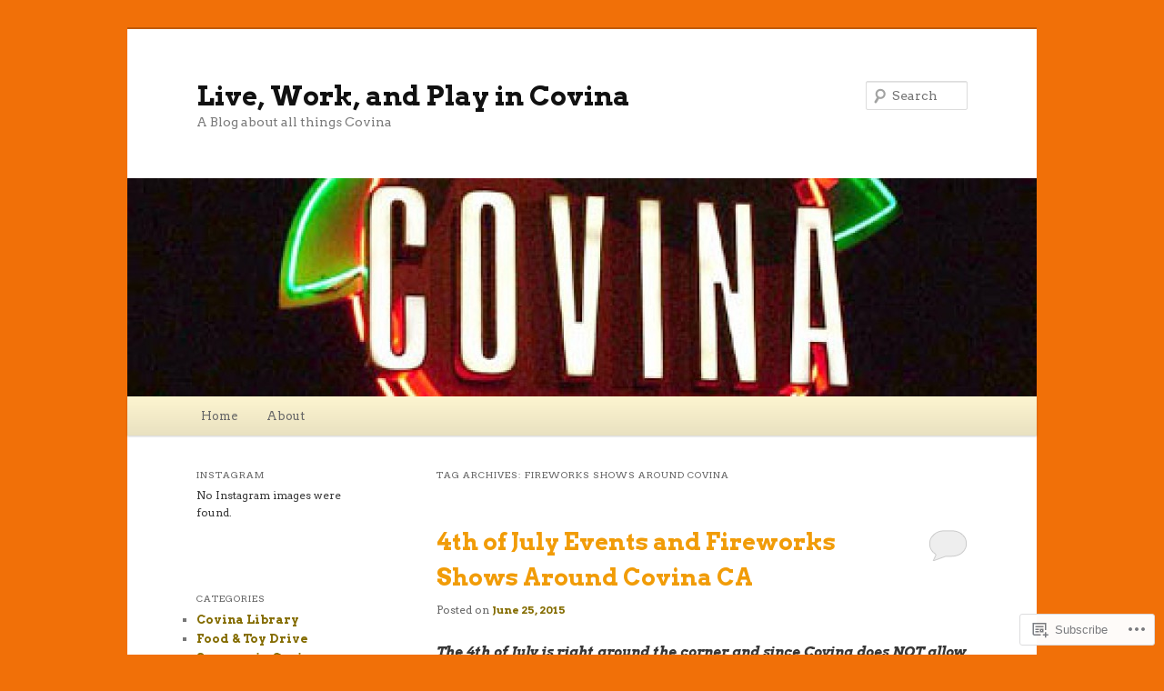

--- FILE ---
content_type: text/html; charset=UTF-8
request_url: https://covinaresidents.com/tag/fireworks-shows-around-covina/
body_size: 22906
content:
<!DOCTYPE html>
<!--[if IE 6]>
<html id="ie6" lang="en">
<![endif]-->
<!--[if IE 7]>
<html id="ie7" lang="en">
<![endif]-->
<!--[if IE 8]>
<html id="ie8" lang="en">
<![endif]-->
<!--[if !(IE 6) & !(IE 7) & !(IE 8)]><!-->
<html lang="en">
<!--<![endif]-->
<head>
<meta charset="UTF-8" />
<meta name="viewport" content="width=device-width" />
<title>
fireworks shows around covina | Live, Work, and Play in Covina	</title>
<link rel="profile" href="https://gmpg.org/xfn/11" />
<link rel="stylesheet" type="text/css" media="all" href="https://s0.wp.com/wp-content/themes/pub/twentyeleven/style.css?m=1741693348i&amp;ver=20190507" />
<link rel="pingback" href="https://covinaresidents.com/xmlrpc.php">
<!--[if lt IE 9]>
<script src="https://s0.wp.com/wp-content/themes/pub/twentyeleven/js/html5.js?m=1394055389i&amp;ver=3.7.0" type="text/javascript"></script>
<![endif]-->
<script type="text/javascript">
  WebFontConfig = {"google":{"families":["Arvo:r,i,b,bi:latin,latin-ext"]},"api_url":"https:\/\/fonts-api.wp.com\/css"};
  (function() {
    var wf = document.createElement('script');
    wf.src = '/wp-content/plugins/custom-fonts/js/webfont.js';
    wf.type = 'text/javascript';
    wf.async = 'true';
    var s = document.getElementsByTagName('script')[0];
    s.parentNode.insertBefore(wf, s);
	})();
</script><style id="jetpack-custom-fonts-css">.wf-active blockquote, .wf-active body{font-family:"Arvo",serif}.wf-active body, .wf-active input, .wf-active textarea{font-family:"Arvo",serif}.wf-active blockquote{font-family:"Arvo",serif}.wf-active blockquote cite{font-family:"Arvo",serif}.wf-active .gallery-caption, .wf-active .wp-caption .wp-caption-text{font-family:"Arvo",serif}.wf-active .entry-header .comments-link .leave-reply{font-family:"Arvo",serif}</style>
<meta name='robots' content='max-image-preview:large' />

<!-- Async WordPress.com Remote Login -->
<script id="wpcom_remote_login_js">
var wpcom_remote_login_extra_auth = '';
function wpcom_remote_login_remove_dom_node_id( element_id ) {
	var dom_node = document.getElementById( element_id );
	if ( dom_node ) { dom_node.parentNode.removeChild( dom_node ); }
}
function wpcom_remote_login_remove_dom_node_classes( class_name ) {
	var dom_nodes = document.querySelectorAll( '.' + class_name );
	for ( var i = 0; i < dom_nodes.length; i++ ) {
		dom_nodes[ i ].parentNode.removeChild( dom_nodes[ i ] );
	}
}
function wpcom_remote_login_final_cleanup() {
	wpcom_remote_login_remove_dom_node_classes( "wpcom_remote_login_msg" );
	wpcom_remote_login_remove_dom_node_id( "wpcom_remote_login_key" );
	wpcom_remote_login_remove_dom_node_id( "wpcom_remote_login_validate" );
	wpcom_remote_login_remove_dom_node_id( "wpcom_remote_login_js" );
	wpcom_remote_login_remove_dom_node_id( "wpcom_request_access_iframe" );
	wpcom_remote_login_remove_dom_node_id( "wpcom_request_access_styles" );
}

// Watch for messages back from the remote login
window.addEventListener( "message", function( e ) {
	if ( e.origin === "https://r-login.wordpress.com" ) {
		var data = {};
		try {
			data = JSON.parse( e.data );
		} catch( e ) {
			wpcom_remote_login_final_cleanup();
			return;
		}

		if ( data.msg === 'LOGIN' ) {
			// Clean up the login check iframe
			wpcom_remote_login_remove_dom_node_id( "wpcom_remote_login_key" );

			var id_regex = new RegExp( /^[0-9]+$/ );
			var token_regex = new RegExp( /^.*|.*|.*$/ );
			if (
				token_regex.test( data.token )
				&& id_regex.test( data.wpcomid )
			) {
				// We have everything we need to ask for a login
				var script = document.createElement( "script" );
				script.setAttribute( "id", "wpcom_remote_login_validate" );
				script.src = '/remote-login.php?wpcom_remote_login=validate'
					+ '&wpcomid=' + data.wpcomid
					+ '&token=' + encodeURIComponent( data.token )
					+ '&host=' + window.location.protocol
					+ '//' + window.location.hostname
					+ '&postid=201'
					+ '&is_singular=';
				document.body.appendChild( script );
			}

			return;
		}

		// Safari ITP, not logged in, so redirect
		if ( data.msg === 'LOGIN-REDIRECT' ) {
			window.location = 'https://wordpress.com/log-in?redirect_to=' + window.location.href;
			return;
		}

		// Safari ITP, storage access failed, remove the request
		if ( data.msg === 'LOGIN-REMOVE' ) {
			var css_zap = 'html { -webkit-transition: margin-top 1s; transition: margin-top 1s; } /* 9001 */ html { margin-top: 0 !important; } * html body { margin-top: 0 !important; } @media screen and ( max-width: 782px ) { html { margin-top: 0 !important; } * html body { margin-top: 0 !important; } }';
			var style_zap = document.createElement( 'style' );
			style_zap.type = 'text/css';
			style_zap.appendChild( document.createTextNode( css_zap ) );
			document.body.appendChild( style_zap );

			var e = document.getElementById( 'wpcom_request_access_iframe' );
			e.parentNode.removeChild( e );

			document.cookie = 'wordpress_com_login_access=denied; path=/; max-age=31536000';

			return;
		}

		// Safari ITP
		if ( data.msg === 'REQUEST_ACCESS' ) {
			console.log( 'request access: safari' );

			// Check ITP iframe enable/disable knob
			if ( wpcom_remote_login_extra_auth !== 'safari_itp_iframe' ) {
				return;
			}

			// If we are in a "private window" there is no ITP.
			var private_window = false;
			try {
				var opendb = window.openDatabase( null, null, null, null );
			} catch( e ) {
				private_window = true;
			}

			if ( private_window ) {
				console.log( 'private window' );
				return;
			}

			var iframe = document.createElement( 'iframe' );
			iframe.id = 'wpcom_request_access_iframe';
			iframe.setAttribute( 'scrolling', 'no' );
			iframe.setAttribute( 'sandbox', 'allow-storage-access-by-user-activation allow-scripts allow-same-origin allow-top-navigation-by-user-activation' );
			iframe.src = 'https://r-login.wordpress.com/remote-login.php?wpcom_remote_login=request_access&origin=' + encodeURIComponent( data.origin ) + '&wpcomid=' + encodeURIComponent( data.wpcomid );

			var css = 'html { -webkit-transition: margin-top 1s; transition: margin-top 1s; } /* 9001 */ html { margin-top: 46px !important; } * html body { margin-top: 46px !important; } @media screen and ( max-width: 660px ) { html { margin-top: 71px !important; } * html body { margin-top: 71px !important; } #wpcom_request_access_iframe { display: block; height: 71px !important; } } #wpcom_request_access_iframe { border: 0px; height: 46px; position: fixed; top: 0; left: 0; width: 100%; min-width: 100%; z-index: 99999; background: #23282d; } ';

			var style = document.createElement( 'style' );
			style.type = 'text/css';
			style.id = 'wpcom_request_access_styles';
			style.appendChild( document.createTextNode( css ) );
			document.body.appendChild( style );

			document.body.appendChild( iframe );
		}

		if ( data.msg === 'DONE' ) {
			wpcom_remote_login_final_cleanup();
		}
	}
}, false );

// Inject the remote login iframe after the page has had a chance to load
// more critical resources
window.addEventListener( "DOMContentLoaded", function( e ) {
	var iframe = document.createElement( "iframe" );
	iframe.style.display = "none";
	iframe.setAttribute( "scrolling", "no" );
	iframe.setAttribute( "id", "wpcom_remote_login_key" );
	iframe.src = "https://r-login.wordpress.com/remote-login.php"
		+ "?wpcom_remote_login=key"
		+ "&origin=aHR0cHM6Ly9jb3ZpbmFyZXNpZGVudHMuY29t"
		+ "&wpcomid=68060962"
		+ "&time=" + Math.floor( Date.now() / 1000 );
	document.body.appendChild( iframe );
}, false );
</script>
<link rel='dns-prefetch' href='//s0.wp.com' />
<link rel="alternate" type="application/rss+xml" title="Live, Work, and Play in Covina &raquo; Feed" href="https://covinaresidents.com/feed/" />
<link rel="alternate" type="application/rss+xml" title="Live, Work, and Play in Covina &raquo; Comments Feed" href="https://covinaresidents.com/comments/feed/" />
<link rel="alternate" type="application/rss+xml" title="Live, Work, and Play in Covina &raquo; fireworks shows around covina Tag Feed" href="https://covinaresidents.com/tag/fireworks-shows-around-covina/feed/" />
	<script type="text/javascript">
		/* <![CDATA[ */
		function addLoadEvent(func) {
			var oldonload = window.onload;
			if (typeof window.onload != 'function') {
				window.onload = func;
			} else {
				window.onload = function () {
					oldonload();
					func();
				}
			}
		}
		/* ]]> */
	</script>
	<style id='wp-emoji-styles-inline-css'>

	img.wp-smiley, img.emoji {
		display: inline !important;
		border: none !important;
		box-shadow: none !important;
		height: 1em !important;
		width: 1em !important;
		margin: 0 0.07em !important;
		vertical-align: -0.1em !important;
		background: none !important;
		padding: 0 !important;
	}
/*# sourceURL=wp-emoji-styles-inline-css */
</style>
<link crossorigin='anonymous' rel='stylesheet' id='all-css-2-1' href='/wp-content/plugins/gutenberg-core/v22.4.2/build/styles/block-library/style.min.css?m=1769608164i&cssminify=yes' type='text/css' media='all' />
<style id='wp-block-library-inline-css'>
.has-text-align-justify {
	text-align:justify;
}
.has-text-align-justify{text-align:justify;}

/*# sourceURL=wp-block-library-inline-css */
</style><style id='global-styles-inline-css'>
:root{--wp--preset--aspect-ratio--square: 1;--wp--preset--aspect-ratio--4-3: 4/3;--wp--preset--aspect-ratio--3-4: 3/4;--wp--preset--aspect-ratio--3-2: 3/2;--wp--preset--aspect-ratio--2-3: 2/3;--wp--preset--aspect-ratio--16-9: 16/9;--wp--preset--aspect-ratio--9-16: 9/16;--wp--preset--color--black: #000;--wp--preset--color--cyan-bluish-gray: #abb8c3;--wp--preset--color--white: #fff;--wp--preset--color--pale-pink: #f78da7;--wp--preset--color--vivid-red: #cf2e2e;--wp--preset--color--luminous-vivid-orange: #ff6900;--wp--preset--color--luminous-vivid-amber: #fcb900;--wp--preset--color--light-green-cyan: #7bdcb5;--wp--preset--color--vivid-green-cyan: #00d084;--wp--preset--color--pale-cyan-blue: #8ed1fc;--wp--preset--color--vivid-cyan-blue: #0693e3;--wp--preset--color--vivid-purple: #9b51e0;--wp--preset--color--blue: #1982d1;--wp--preset--color--dark-gray: #373737;--wp--preset--color--medium-gray: #666;--wp--preset--color--light-gray: #e2e2e2;--wp--preset--gradient--vivid-cyan-blue-to-vivid-purple: linear-gradient(135deg,rgb(6,147,227) 0%,rgb(155,81,224) 100%);--wp--preset--gradient--light-green-cyan-to-vivid-green-cyan: linear-gradient(135deg,rgb(122,220,180) 0%,rgb(0,208,130) 100%);--wp--preset--gradient--luminous-vivid-amber-to-luminous-vivid-orange: linear-gradient(135deg,rgb(252,185,0) 0%,rgb(255,105,0) 100%);--wp--preset--gradient--luminous-vivid-orange-to-vivid-red: linear-gradient(135deg,rgb(255,105,0) 0%,rgb(207,46,46) 100%);--wp--preset--gradient--very-light-gray-to-cyan-bluish-gray: linear-gradient(135deg,rgb(238,238,238) 0%,rgb(169,184,195) 100%);--wp--preset--gradient--cool-to-warm-spectrum: linear-gradient(135deg,rgb(74,234,220) 0%,rgb(151,120,209) 20%,rgb(207,42,186) 40%,rgb(238,44,130) 60%,rgb(251,105,98) 80%,rgb(254,248,76) 100%);--wp--preset--gradient--blush-light-purple: linear-gradient(135deg,rgb(255,206,236) 0%,rgb(152,150,240) 100%);--wp--preset--gradient--blush-bordeaux: linear-gradient(135deg,rgb(254,205,165) 0%,rgb(254,45,45) 50%,rgb(107,0,62) 100%);--wp--preset--gradient--luminous-dusk: linear-gradient(135deg,rgb(255,203,112) 0%,rgb(199,81,192) 50%,rgb(65,88,208) 100%);--wp--preset--gradient--pale-ocean: linear-gradient(135deg,rgb(255,245,203) 0%,rgb(182,227,212) 50%,rgb(51,167,181) 100%);--wp--preset--gradient--electric-grass: linear-gradient(135deg,rgb(202,248,128) 0%,rgb(113,206,126) 100%);--wp--preset--gradient--midnight: linear-gradient(135deg,rgb(2,3,129) 0%,rgb(40,116,252) 100%);--wp--preset--font-size--small: 13px;--wp--preset--font-size--medium: 20px;--wp--preset--font-size--large: 36px;--wp--preset--font-size--x-large: 42px;--wp--preset--font-family--albert-sans: 'Albert Sans', sans-serif;--wp--preset--font-family--alegreya: Alegreya, serif;--wp--preset--font-family--arvo: Arvo, serif;--wp--preset--font-family--bodoni-moda: 'Bodoni Moda', serif;--wp--preset--font-family--bricolage-grotesque: 'Bricolage Grotesque', sans-serif;--wp--preset--font-family--cabin: Cabin, sans-serif;--wp--preset--font-family--chivo: Chivo, sans-serif;--wp--preset--font-family--commissioner: Commissioner, sans-serif;--wp--preset--font-family--cormorant: Cormorant, serif;--wp--preset--font-family--courier-prime: 'Courier Prime', monospace;--wp--preset--font-family--crimson-pro: 'Crimson Pro', serif;--wp--preset--font-family--dm-mono: 'DM Mono', monospace;--wp--preset--font-family--dm-sans: 'DM Sans', sans-serif;--wp--preset--font-family--dm-serif-display: 'DM Serif Display', serif;--wp--preset--font-family--domine: Domine, serif;--wp--preset--font-family--eb-garamond: 'EB Garamond', serif;--wp--preset--font-family--epilogue: Epilogue, sans-serif;--wp--preset--font-family--fahkwang: Fahkwang, sans-serif;--wp--preset--font-family--figtree: Figtree, sans-serif;--wp--preset--font-family--fira-sans: 'Fira Sans', sans-serif;--wp--preset--font-family--fjalla-one: 'Fjalla One', sans-serif;--wp--preset--font-family--fraunces: Fraunces, serif;--wp--preset--font-family--gabarito: Gabarito, system-ui;--wp--preset--font-family--ibm-plex-mono: 'IBM Plex Mono', monospace;--wp--preset--font-family--ibm-plex-sans: 'IBM Plex Sans', sans-serif;--wp--preset--font-family--ibarra-real-nova: 'Ibarra Real Nova', serif;--wp--preset--font-family--instrument-serif: 'Instrument Serif', serif;--wp--preset--font-family--inter: Inter, sans-serif;--wp--preset--font-family--josefin-sans: 'Josefin Sans', sans-serif;--wp--preset--font-family--jost: Jost, sans-serif;--wp--preset--font-family--libre-baskerville: 'Libre Baskerville', serif;--wp--preset--font-family--libre-franklin: 'Libre Franklin', sans-serif;--wp--preset--font-family--literata: Literata, serif;--wp--preset--font-family--lora: Lora, serif;--wp--preset--font-family--merriweather: Merriweather, serif;--wp--preset--font-family--montserrat: Montserrat, sans-serif;--wp--preset--font-family--newsreader: Newsreader, serif;--wp--preset--font-family--noto-sans-mono: 'Noto Sans Mono', sans-serif;--wp--preset--font-family--nunito: Nunito, sans-serif;--wp--preset--font-family--open-sans: 'Open Sans', sans-serif;--wp--preset--font-family--overpass: Overpass, sans-serif;--wp--preset--font-family--pt-serif: 'PT Serif', serif;--wp--preset--font-family--petrona: Petrona, serif;--wp--preset--font-family--piazzolla: Piazzolla, serif;--wp--preset--font-family--playfair-display: 'Playfair Display', serif;--wp--preset--font-family--plus-jakarta-sans: 'Plus Jakarta Sans', sans-serif;--wp--preset--font-family--poppins: Poppins, sans-serif;--wp--preset--font-family--raleway: Raleway, sans-serif;--wp--preset--font-family--roboto: Roboto, sans-serif;--wp--preset--font-family--roboto-slab: 'Roboto Slab', serif;--wp--preset--font-family--rubik: Rubik, sans-serif;--wp--preset--font-family--rufina: Rufina, serif;--wp--preset--font-family--sora: Sora, sans-serif;--wp--preset--font-family--source-sans-3: 'Source Sans 3', sans-serif;--wp--preset--font-family--source-serif-4: 'Source Serif 4', serif;--wp--preset--font-family--space-mono: 'Space Mono', monospace;--wp--preset--font-family--syne: Syne, sans-serif;--wp--preset--font-family--texturina: Texturina, serif;--wp--preset--font-family--urbanist: Urbanist, sans-serif;--wp--preset--font-family--work-sans: 'Work Sans', sans-serif;--wp--preset--spacing--20: 0.44rem;--wp--preset--spacing--30: 0.67rem;--wp--preset--spacing--40: 1rem;--wp--preset--spacing--50: 1.5rem;--wp--preset--spacing--60: 2.25rem;--wp--preset--spacing--70: 3.38rem;--wp--preset--spacing--80: 5.06rem;--wp--preset--shadow--natural: 6px 6px 9px rgba(0, 0, 0, 0.2);--wp--preset--shadow--deep: 12px 12px 50px rgba(0, 0, 0, 0.4);--wp--preset--shadow--sharp: 6px 6px 0px rgba(0, 0, 0, 0.2);--wp--preset--shadow--outlined: 6px 6px 0px -3px rgb(255, 255, 255), 6px 6px rgb(0, 0, 0);--wp--preset--shadow--crisp: 6px 6px 0px rgb(0, 0, 0);}:where(body) { margin: 0; }:where(.is-layout-flex){gap: 0.5em;}:where(.is-layout-grid){gap: 0.5em;}body .is-layout-flex{display: flex;}.is-layout-flex{flex-wrap: wrap;align-items: center;}.is-layout-flex > :is(*, div){margin: 0;}body .is-layout-grid{display: grid;}.is-layout-grid > :is(*, div){margin: 0;}body{padding-top: 0px;padding-right: 0px;padding-bottom: 0px;padding-left: 0px;}:root :where(.wp-element-button, .wp-block-button__link){background-color: #32373c;border-width: 0;color: #fff;font-family: inherit;font-size: inherit;font-style: inherit;font-weight: inherit;letter-spacing: inherit;line-height: inherit;padding-top: calc(0.667em + 2px);padding-right: calc(1.333em + 2px);padding-bottom: calc(0.667em + 2px);padding-left: calc(1.333em + 2px);text-decoration: none;text-transform: inherit;}.has-black-color{color: var(--wp--preset--color--black) !important;}.has-cyan-bluish-gray-color{color: var(--wp--preset--color--cyan-bluish-gray) !important;}.has-white-color{color: var(--wp--preset--color--white) !important;}.has-pale-pink-color{color: var(--wp--preset--color--pale-pink) !important;}.has-vivid-red-color{color: var(--wp--preset--color--vivid-red) !important;}.has-luminous-vivid-orange-color{color: var(--wp--preset--color--luminous-vivid-orange) !important;}.has-luminous-vivid-amber-color{color: var(--wp--preset--color--luminous-vivid-amber) !important;}.has-light-green-cyan-color{color: var(--wp--preset--color--light-green-cyan) !important;}.has-vivid-green-cyan-color{color: var(--wp--preset--color--vivid-green-cyan) !important;}.has-pale-cyan-blue-color{color: var(--wp--preset--color--pale-cyan-blue) !important;}.has-vivid-cyan-blue-color{color: var(--wp--preset--color--vivid-cyan-blue) !important;}.has-vivid-purple-color{color: var(--wp--preset--color--vivid-purple) !important;}.has-blue-color{color: var(--wp--preset--color--blue) !important;}.has-dark-gray-color{color: var(--wp--preset--color--dark-gray) !important;}.has-medium-gray-color{color: var(--wp--preset--color--medium-gray) !important;}.has-light-gray-color{color: var(--wp--preset--color--light-gray) !important;}.has-black-background-color{background-color: var(--wp--preset--color--black) !important;}.has-cyan-bluish-gray-background-color{background-color: var(--wp--preset--color--cyan-bluish-gray) !important;}.has-white-background-color{background-color: var(--wp--preset--color--white) !important;}.has-pale-pink-background-color{background-color: var(--wp--preset--color--pale-pink) !important;}.has-vivid-red-background-color{background-color: var(--wp--preset--color--vivid-red) !important;}.has-luminous-vivid-orange-background-color{background-color: var(--wp--preset--color--luminous-vivid-orange) !important;}.has-luminous-vivid-amber-background-color{background-color: var(--wp--preset--color--luminous-vivid-amber) !important;}.has-light-green-cyan-background-color{background-color: var(--wp--preset--color--light-green-cyan) !important;}.has-vivid-green-cyan-background-color{background-color: var(--wp--preset--color--vivid-green-cyan) !important;}.has-pale-cyan-blue-background-color{background-color: var(--wp--preset--color--pale-cyan-blue) !important;}.has-vivid-cyan-blue-background-color{background-color: var(--wp--preset--color--vivid-cyan-blue) !important;}.has-vivid-purple-background-color{background-color: var(--wp--preset--color--vivid-purple) !important;}.has-blue-background-color{background-color: var(--wp--preset--color--blue) !important;}.has-dark-gray-background-color{background-color: var(--wp--preset--color--dark-gray) !important;}.has-medium-gray-background-color{background-color: var(--wp--preset--color--medium-gray) !important;}.has-light-gray-background-color{background-color: var(--wp--preset--color--light-gray) !important;}.has-black-border-color{border-color: var(--wp--preset--color--black) !important;}.has-cyan-bluish-gray-border-color{border-color: var(--wp--preset--color--cyan-bluish-gray) !important;}.has-white-border-color{border-color: var(--wp--preset--color--white) !important;}.has-pale-pink-border-color{border-color: var(--wp--preset--color--pale-pink) !important;}.has-vivid-red-border-color{border-color: var(--wp--preset--color--vivid-red) !important;}.has-luminous-vivid-orange-border-color{border-color: var(--wp--preset--color--luminous-vivid-orange) !important;}.has-luminous-vivid-amber-border-color{border-color: var(--wp--preset--color--luminous-vivid-amber) !important;}.has-light-green-cyan-border-color{border-color: var(--wp--preset--color--light-green-cyan) !important;}.has-vivid-green-cyan-border-color{border-color: var(--wp--preset--color--vivid-green-cyan) !important;}.has-pale-cyan-blue-border-color{border-color: var(--wp--preset--color--pale-cyan-blue) !important;}.has-vivid-cyan-blue-border-color{border-color: var(--wp--preset--color--vivid-cyan-blue) !important;}.has-vivid-purple-border-color{border-color: var(--wp--preset--color--vivid-purple) !important;}.has-blue-border-color{border-color: var(--wp--preset--color--blue) !important;}.has-dark-gray-border-color{border-color: var(--wp--preset--color--dark-gray) !important;}.has-medium-gray-border-color{border-color: var(--wp--preset--color--medium-gray) !important;}.has-light-gray-border-color{border-color: var(--wp--preset--color--light-gray) !important;}.has-vivid-cyan-blue-to-vivid-purple-gradient-background{background: var(--wp--preset--gradient--vivid-cyan-blue-to-vivid-purple) !important;}.has-light-green-cyan-to-vivid-green-cyan-gradient-background{background: var(--wp--preset--gradient--light-green-cyan-to-vivid-green-cyan) !important;}.has-luminous-vivid-amber-to-luminous-vivid-orange-gradient-background{background: var(--wp--preset--gradient--luminous-vivid-amber-to-luminous-vivid-orange) !important;}.has-luminous-vivid-orange-to-vivid-red-gradient-background{background: var(--wp--preset--gradient--luminous-vivid-orange-to-vivid-red) !important;}.has-very-light-gray-to-cyan-bluish-gray-gradient-background{background: var(--wp--preset--gradient--very-light-gray-to-cyan-bluish-gray) !important;}.has-cool-to-warm-spectrum-gradient-background{background: var(--wp--preset--gradient--cool-to-warm-spectrum) !important;}.has-blush-light-purple-gradient-background{background: var(--wp--preset--gradient--blush-light-purple) !important;}.has-blush-bordeaux-gradient-background{background: var(--wp--preset--gradient--blush-bordeaux) !important;}.has-luminous-dusk-gradient-background{background: var(--wp--preset--gradient--luminous-dusk) !important;}.has-pale-ocean-gradient-background{background: var(--wp--preset--gradient--pale-ocean) !important;}.has-electric-grass-gradient-background{background: var(--wp--preset--gradient--electric-grass) !important;}.has-midnight-gradient-background{background: var(--wp--preset--gradient--midnight) !important;}.has-small-font-size{font-size: var(--wp--preset--font-size--small) !important;}.has-medium-font-size{font-size: var(--wp--preset--font-size--medium) !important;}.has-large-font-size{font-size: var(--wp--preset--font-size--large) !important;}.has-x-large-font-size{font-size: var(--wp--preset--font-size--x-large) !important;}.has-albert-sans-font-family{font-family: var(--wp--preset--font-family--albert-sans) !important;}.has-alegreya-font-family{font-family: var(--wp--preset--font-family--alegreya) !important;}.has-arvo-font-family{font-family: var(--wp--preset--font-family--arvo) !important;}.has-bodoni-moda-font-family{font-family: var(--wp--preset--font-family--bodoni-moda) !important;}.has-bricolage-grotesque-font-family{font-family: var(--wp--preset--font-family--bricolage-grotesque) !important;}.has-cabin-font-family{font-family: var(--wp--preset--font-family--cabin) !important;}.has-chivo-font-family{font-family: var(--wp--preset--font-family--chivo) !important;}.has-commissioner-font-family{font-family: var(--wp--preset--font-family--commissioner) !important;}.has-cormorant-font-family{font-family: var(--wp--preset--font-family--cormorant) !important;}.has-courier-prime-font-family{font-family: var(--wp--preset--font-family--courier-prime) !important;}.has-crimson-pro-font-family{font-family: var(--wp--preset--font-family--crimson-pro) !important;}.has-dm-mono-font-family{font-family: var(--wp--preset--font-family--dm-mono) !important;}.has-dm-sans-font-family{font-family: var(--wp--preset--font-family--dm-sans) !important;}.has-dm-serif-display-font-family{font-family: var(--wp--preset--font-family--dm-serif-display) !important;}.has-domine-font-family{font-family: var(--wp--preset--font-family--domine) !important;}.has-eb-garamond-font-family{font-family: var(--wp--preset--font-family--eb-garamond) !important;}.has-epilogue-font-family{font-family: var(--wp--preset--font-family--epilogue) !important;}.has-fahkwang-font-family{font-family: var(--wp--preset--font-family--fahkwang) !important;}.has-figtree-font-family{font-family: var(--wp--preset--font-family--figtree) !important;}.has-fira-sans-font-family{font-family: var(--wp--preset--font-family--fira-sans) !important;}.has-fjalla-one-font-family{font-family: var(--wp--preset--font-family--fjalla-one) !important;}.has-fraunces-font-family{font-family: var(--wp--preset--font-family--fraunces) !important;}.has-gabarito-font-family{font-family: var(--wp--preset--font-family--gabarito) !important;}.has-ibm-plex-mono-font-family{font-family: var(--wp--preset--font-family--ibm-plex-mono) !important;}.has-ibm-plex-sans-font-family{font-family: var(--wp--preset--font-family--ibm-plex-sans) !important;}.has-ibarra-real-nova-font-family{font-family: var(--wp--preset--font-family--ibarra-real-nova) !important;}.has-instrument-serif-font-family{font-family: var(--wp--preset--font-family--instrument-serif) !important;}.has-inter-font-family{font-family: var(--wp--preset--font-family--inter) !important;}.has-josefin-sans-font-family{font-family: var(--wp--preset--font-family--josefin-sans) !important;}.has-jost-font-family{font-family: var(--wp--preset--font-family--jost) !important;}.has-libre-baskerville-font-family{font-family: var(--wp--preset--font-family--libre-baskerville) !important;}.has-libre-franklin-font-family{font-family: var(--wp--preset--font-family--libre-franklin) !important;}.has-literata-font-family{font-family: var(--wp--preset--font-family--literata) !important;}.has-lora-font-family{font-family: var(--wp--preset--font-family--lora) !important;}.has-merriweather-font-family{font-family: var(--wp--preset--font-family--merriweather) !important;}.has-montserrat-font-family{font-family: var(--wp--preset--font-family--montserrat) !important;}.has-newsreader-font-family{font-family: var(--wp--preset--font-family--newsreader) !important;}.has-noto-sans-mono-font-family{font-family: var(--wp--preset--font-family--noto-sans-mono) !important;}.has-nunito-font-family{font-family: var(--wp--preset--font-family--nunito) !important;}.has-open-sans-font-family{font-family: var(--wp--preset--font-family--open-sans) !important;}.has-overpass-font-family{font-family: var(--wp--preset--font-family--overpass) !important;}.has-pt-serif-font-family{font-family: var(--wp--preset--font-family--pt-serif) !important;}.has-petrona-font-family{font-family: var(--wp--preset--font-family--petrona) !important;}.has-piazzolla-font-family{font-family: var(--wp--preset--font-family--piazzolla) !important;}.has-playfair-display-font-family{font-family: var(--wp--preset--font-family--playfair-display) !important;}.has-plus-jakarta-sans-font-family{font-family: var(--wp--preset--font-family--plus-jakarta-sans) !important;}.has-poppins-font-family{font-family: var(--wp--preset--font-family--poppins) !important;}.has-raleway-font-family{font-family: var(--wp--preset--font-family--raleway) !important;}.has-roboto-font-family{font-family: var(--wp--preset--font-family--roboto) !important;}.has-roboto-slab-font-family{font-family: var(--wp--preset--font-family--roboto-slab) !important;}.has-rubik-font-family{font-family: var(--wp--preset--font-family--rubik) !important;}.has-rufina-font-family{font-family: var(--wp--preset--font-family--rufina) !important;}.has-sora-font-family{font-family: var(--wp--preset--font-family--sora) !important;}.has-source-sans-3-font-family{font-family: var(--wp--preset--font-family--source-sans-3) !important;}.has-source-serif-4-font-family{font-family: var(--wp--preset--font-family--source-serif-4) !important;}.has-space-mono-font-family{font-family: var(--wp--preset--font-family--space-mono) !important;}.has-syne-font-family{font-family: var(--wp--preset--font-family--syne) !important;}.has-texturina-font-family{font-family: var(--wp--preset--font-family--texturina) !important;}.has-urbanist-font-family{font-family: var(--wp--preset--font-family--urbanist) !important;}.has-work-sans-font-family{font-family: var(--wp--preset--font-family--work-sans) !important;}
/*# sourceURL=global-styles-inline-css */
</style>

<style id='classic-theme-styles-inline-css'>
.wp-block-button__link{background-color:#32373c;border-radius:9999px;box-shadow:none;color:#fff;font-size:1.125em;padding:calc(.667em + 2px) calc(1.333em + 2px);text-decoration:none}.wp-block-file__button{background:#32373c;color:#fff}.wp-block-accordion-heading{margin:0}.wp-block-accordion-heading__toggle{background-color:inherit!important;color:inherit!important}.wp-block-accordion-heading__toggle:not(:focus-visible){outline:none}.wp-block-accordion-heading__toggle:focus,.wp-block-accordion-heading__toggle:hover{background-color:inherit!important;border:none;box-shadow:none;color:inherit;padding:var(--wp--preset--spacing--20,1em) 0;text-decoration:none}.wp-block-accordion-heading__toggle:focus-visible{outline:auto;outline-offset:0}
/*# sourceURL=/wp-content/plugins/gutenberg-core/v22.4.2/build/styles/block-library/classic.min.css */
</style>
<link crossorigin='anonymous' rel='stylesheet' id='all-css-4-1' href='/_static/??-eJyNj9EKwjAMRX/INHQOnQ/it6xd0GrTlaXd2N/bbaCCIL7k4XLOTYJTBNuHRCFh9PnqgqDtje/tQ7BSulEaxHH0BAONqsbOSXoRIGn2pKzIDj+KOMO7a6CSc2zTQjB1riVPXLBf2hSLA8bEgUSgTHaZId2KKF/eFmPMBtNUgrksGCngduPf+PoLrJsX58JnfWh0s6+q0/H+BN0gbeY=&cssminify=yes' type='text/css' media='all' />
<style id='jetpack_facebook_likebox-inline-css'>
.widget_facebook_likebox {
	overflow: hidden;
}

/*# sourceURL=/wp-content/mu-plugins/jetpack-plugin/sun/modules/widgets/facebook-likebox/style.css */
</style>
<link crossorigin='anonymous' rel='stylesheet' id='all-css-6-1' href='/_static/??-eJzTLy/QTc7PK0nNK9HPLdUtyClNz8wr1i9KTcrJTwcy0/WTi5G5ekCujj52Temp+bo5+cmJJZn5eSgc3bScxMwikFb7XFtDE1NLExMLc0OTLACohS2q&cssminify=yes' type='text/css' media='all' />
<style id='jetpack-global-styles-frontend-style-inline-css'>
:root { --font-headings: unset; --font-base: unset; --font-headings-default: -apple-system,BlinkMacSystemFont,"Segoe UI",Roboto,Oxygen-Sans,Ubuntu,Cantarell,"Helvetica Neue",sans-serif; --font-base-default: -apple-system,BlinkMacSystemFont,"Segoe UI",Roboto,Oxygen-Sans,Ubuntu,Cantarell,"Helvetica Neue",sans-serif;}
/*# sourceURL=jetpack-global-styles-frontend-style-inline-css */
</style>
<link crossorigin='anonymous' rel='stylesheet' id='all-css-8-1' href='/wp-content/themes/h4/global.css?m=1420737423i&cssminify=yes' type='text/css' media='all' />
<script type="text/javascript" id="wpcom-actionbar-placeholder-js-extra">
/* <![CDATA[ */
var actionbardata = {"siteID":"68060962","postID":"0","siteURL":"https://covinaresidents.com","xhrURL":"https://covinaresidents.com/wp-admin/admin-ajax.php","nonce":"e2d4c58009","isLoggedIn":"","statusMessage":"","subsEmailDefault":"instantly","proxyScriptUrl":"https://s0.wp.com/wp-content/js/wpcom-proxy-request.js?m=1513050504i&amp;ver=20211021","i18n":{"followedText":"New posts from this site will now appear in your \u003Ca href=\"https://wordpress.com/reader\"\u003EReader\u003C/a\u003E","foldBar":"Collapse this bar","unfoldBar":"Expand this bar","shortLinkCopied":"Shortlink copied to clipboard."}};
//# sourceURL=wpcom-actionbar-placeholder-js-extra
/* ]]> */
</script>
<script type="text/javascript" id="jetpack-mu-wpcom-settings-js-before">
/* <![CDATA[ */
var JETPACK_MU_WPCOM_SETTINGS = {"assetsUrl":"https://s0.wp.com/wp-content/mu-plugins/jetpack-mu-wpcom-plugin/sun/jetpack_vendor/automattic/jetpack-mu-wpcom/src/build/"};
//# sourceURL=jetpack-mu-wpcom-settings-js-before
/* ]]> */
</script>
<script crossorigin='anonymous' type='text/javascript'  src='/wp-content/js/rlt-proxy.js?m=1720530689i'></script>
<script type="text/javascript" id="rlt-proxy-js-after">
/* <![CDATA[ */
	rltInitialize( {"token":null,"iframeOrigins":["https:\/\/widgets.wp.com"]} );
//# sourceURL=rlt-proxy-js-after
/* ]]> */
</script>
<link rel="EditURI" type="application/rsd+xml" title="RSD" href="https://covinaresidents.wordpress.com/xmlrpc.php?rsd" />
<meta name="generator" content="WordPress.com" />

<!-- Jetpack Open Graph Tags -->
<meta property="og:type" content="website" />
<meta property="og:title" content="fireworks shows around covina &#8211; Live, Work, and Play in Covina" />
<meta property="og:url" content="https://covinaresidents.com/tag/fireworks-shows-around-covina/" />
<meta property="og:site_name" content="Live, Work, and Play in Covina" />
<meta property="og:image" content="https://secure.gravatar.com/blavatar/523e1d08abc4c000e6022b608807885a96a8355f3d9138d69ec10aabf10c0b2c?s=200&#038;ts=1769990173" />
<meta property="og:image:width" content="200" />
<meta property="og:image:height" content="200" />
<meta property="og:image:alt" content="" />
<meta property="og:locale" content="en_US" />

<!-- End Jetpack Open Graph Tags -->
<link rel="shortcut icon" type="image/x-icon" href="https://secure.gravatar.com/blavatar/523e1d08abc4c000e6022b608807885a96a8355f3d9138d69ec10aabf10c0b2c?s=32" sizes="16x16" />
<link rel="icon" type="image/x-icon" href="https://secure.gravatar.com/blavatar/523e1d08abc4c000e6022b608807885a96a8355f3d9138d69ec10aabf10c0b2c?s=32" sizes="16x16" />
<link rel="apple-touch-icon" href="https://secure.gravatar.com/blavatar/523e1d08abc4c000e6022b608807885a96a8355f3d9138d69ec10aabf10c0b2c?s=114" />
<link rel='openid.server' href='https://covinaresidents.com/?openidserver=1' />
<link rel='openid.delegate' href='https://covinaresidents.com/' />
<link rel="search" type="application/opensearchdescription+xml" href="https://covinaresidents.com/osd.xml" title="Live, Work, and Play in Covina" />
<link rel="search" type="application/opensearchdescription+xml" href="https://s1.wp.com/opensearch.xml" title="WordPress.com" />
<meta name="theme-color" content="#F17008" />
<style type="text/css">.recentcomments a{display:inline !important;padding:0 !important;margin:0 !important;}</style>		<style type="text/css">
			.recentcomments a {
				display: inline !important;
				padding: 0 !important;
				margin: 0 !important;
			}

			table.recentcommentsavatartop img.avatar, table.recentcommentsavatarend img.avatar {
				border: 0px;
				margin: 0;
			}

			table.recentcommentsavatartop a, table.recentcommentsavatarend a {
				border: 0px !important;
				background-color: transparent !important;
			}

			td.recentcommentsavatarend, td.recentcommentsavatartop {
				padding: 0px 0px 1px 0px;
				margin: 0px;
			}

			td.recentcommentstextend {
				border: none !important;
				padding: 0px 0px 2px 10px;
			}

			.rtl td.recentcommentstextend {
				padding: 0px 10px 2px 0px;
			}

			td.recentcommentstexttop {
				border: none;
				padding: 0px 0px 0px 10px;
			}

			.rtl td.recentcommentstexttop {
				padding: 0px 10px 0px 0px;
			}
		</style>
		<meta name="description" content="Posts about fireworks shows around covina written by Yesenia Ruvalcaba-Garcia" />
<style type="text/css" id="custom-background-css">
body.custom-background { background-color: #F17008; }
</style>
	<style type="text/css" id="custom-colors-css">#access {
	background-image: -webkit-linear-gradient( rgba(0,0,0,0), rgba(0,0,0,0.08) );
	background-image: -moz-linear-gradient( rgba(0,0,0,0), rgba(0,0,0,0.08) );
	background-image: linear-gradient( rgba(0,0,0,0), rgba(0,0,0,0.08) );
	box-shadow: rgba(0, 0, 0, 0.2) 0px 1px 2px;
}
#branding .only-search #s { border-color: #000;}
#branding .only-search #s { border-color: rgba( 0, 0, 0, 0.2 );}
#site-generator { border-color: #000;}
#site-generator { border-color: rgba( 0, 0, 0, 0.1 );}
#branding .only-search #s { background-color: #fff;}
#branding .only-search #s { background-color: rgba( 255, 255, 255, 0.4 );}
#branding .only-search #s:focus { background-color: #fff;}
#branding .only-search #s:focus { background-color: rgba( 255, 255, 255, 0.9 );}
#access a { color: #686868;}
#access li:hover > a, #access a:focus { color: #373737;}
#branding .only-search #s { color: #373737;}
body { background-color: #F17008;}
#site-generator { background-color: #F17008;}
#site-generator { background-color: rgba( 241, 112, 8, 0.1 );}
#branding { border-color: #C05A05;}
#access { background-color: #FCF4D0;}
#access li:hover > a, #access a:focus { background: #DAEBD9;}
.entry-title, .entry-title a, .singular .entry-title { color: #F19C08;}
.entry-title a:hover, .entry-title a:focus { color: #C07C05;}
a, #site-title a:focus, #site-title a:hover, #site-title a:active, .entry-title a:active, .widget_twentyeleven_ephemera .comments-link a:hover, section.recent-posts .other-recent-posts a[rel="bookmark"]:hover, section.recent-posts .other-recent-posts .comments-link a:hover, .format-image footer.entry-meta a:hover, #site-generator a:hover { color: #846C00;}
section.recent-posts .other-recent-posts .comments-link a:hover { border-color: #F1C808;}
article.feature-image.small .entry-summary p a:hover, .entry-header .comments-link a:hover, .entry-header .comments-link a:focus, .entry-header .comments-link a:active, .feature-slider a.active { background-color: #F1C808;}
</style>
			<link rel="stylesheet" id="custom-css-css" type="text/css" href="https://s0.wp.com/?custom-css=1&#038;csblog=4BzLs&#038;cscache=6&#038;csrev=10" />
			<link crossorigin='anonymous' rel='stylesheet' id='all-css-0-3' href='/_static/??-eJydjN0KwjAMRl/IGfyZwwvxUaRmoXRr09Ik9PWnsOmtePedj8OBVjrMrMQKyboSzQcWmEiLw3llEGN4BEZ4xoyzgLRQqO5RZAc/B1IeLZIAuppNKH6c7fiz18LoSQVemjpfXfqud/GeboehPx2H6+XcTwst7VpZ&cssminify=yes' type='text/css' media='all' />
</head>

<body class="archive tag tag-fireworks-shows-around-covina tag-369588334 custom-background wp-embed-responsive wp-theme-pubtwentyeleven customizer-styles-applied single-author two-column left-sidebar jetpack-reblog-enabled custom-colors">
<div class="skip-link"><a class="assistive-text" href="#content">Skip to primary content</a></div><div class="skip-link"><a class="assistive-text" href="#secondary">Skip to secondary content</a></div><div id="page" class="hfeed">
	<header id="branding">
			<hgroup>
				<h1 id="site-title"><span><a href="https://covinaresidents.com/" rel="home">Live, Work, and Play in Covina</a></span></h1>
				<h2 id="site-description">A Blog about all things Covina</h2>
			</hgroup>

						<a href="https://covinaresidents.com/">
									<img src="https://covinaresidents.com/wp-content/uploads/2014/05/cropped-1330999156_downtown11.jpg" width="1000" height="240" alt="Live, Work, and Play in Covina" />
								</a>
			
									<form method="get" id="searchform" action="https://covinaresidents.com/">
		<label for="s" class="assistive-text">Search</label>
		<input type="text" class="field" name="s" id="s" placeholder="Search" />
		<input type="submit" class="submit" name="submit" id="searchsubmit" value="Search" />
	</form>
			
			<nav id="access">
				<h3 class="assistive-text">Main menu</h3>
				<div class="menu"><ul>
<li ><a href="https://covinaresidents.com/">Home</a></li><li class="page_item page-item-1"><a href="https://covinaresidents.com/about/">About</a></li>
</ul></div>
			</nav><!-- #access -->
	</header><!-- #branding -->


	<div id="main">

		<section id="primary">
			<div id="content" role="main">

			
				<header class="page-header">
					<h1 class="page-title">Tag Archives: <span>fireworks shows around covina</span></h1>

									</header>

				
				
					
	<article id="post-201" class="post-201 post type-post status-publish format-standard has-post-thumbnail hentry category-summer-in-covina category-things-to-do category-things-to-do-in-covina tag-4th-of-july tag-4th-of-july-events tag-4th-of-july-fireworks-around-covina tag-baldwin-park tag-covina tag-fireworks-shows-around-covina tag-la-puente tag-monrovia tag-things-to-do-around-covina-ca tag-west-covina-california">
		<header class="entry-header">
						<h1 class="entry-title"><a href="https://covinaresidents.com/2015/06/25/4th-of-july-events-and-fireworks-shows-around-covina-ca/" rel="bookmark">4th of July Events and Fireworks Shows Around Covina&nbsp;CA</a></h1>
			
						<div class="entry-meta">
				<span class="sep">Posted on </span><a href="https://covinaresidents.com/2015/06/25/4th-of-july-events-and-fireworks-shows-around-covina-ca/" title="9:55 PM" rel="bookmark"><time class="entry-date" datetime="2015-06-25T21:55:31+00:00">June 25, 2015</time></a><span class="by-author"> <span class="sep"> by </span> <span class="author vcard"><a class="url fn n" href="https://covinaresidents.com/author/newcenturybroker/" title="View all posts by Yesenia Ruvalcaba-Garcia" rel="author">Yesenia Ruvalcaba-Garcia</a></span></span>			</div><!-- .entry-meta -->
			
						<div class="comments-link">
				<a href="https://covinaresidents.com/2015/06/25/4th-of-july-events-and-fireworks-shows-around-covina-ca/#respond"><span class="leave-reply">Reply</span></a>			</div>
					</header><!-- .entry-header -->

				<div class="entry-content">
			<p><strong><em>The 4th of July is right around the corner and since Covina does NOT allow fireworks I thought it would be a good idea to put a list together of 4th of July Events and Fireworks Shows around the Covina area. So between BBQs and pool time make sure you check out some of these 4th of July Events and make time to watch the fireworks shows around the San Gabriel Valley. As always please share your photos on our <a href="https://www.facebook.com/CovinaResidents">Facebook Page</a> and tag us (@covinaresidents) on <a href="https://instagram.com/covinaresidents/">Instagram</a>.</em></strong></p>
<p><span style="text-decoration:underline;"><strong>4th of July Events and Fireworks Shows:</strong></span></p>
<p><span style="text-decoration:underline;"><strong>Covina:</strong></span></p>
<h1 style="margin-top:0;line-height:28.5pt;"><span style="font-size:25.5pt;font-family:'Georgia', 'serif';color:#3e4649;font-weight:normal;">4th of July Pancake Breakfast and Patriotio Concert </span></h1>
<h5><strong><span style="font-size:11.5pt;line-height:115%;font-family:'Lucida Sans', 'sans-serif';color:#737373;">Date:</span></strong><span class="apple-converted-space"><span style="font-size:11.5pt;line-height:115%;font-family:'Lucida Sans', 'sans-serif';color:#737373;"> </span></span>July 4, 2015</h5>
<h5><strong><span style="font-size:11.5pt;line-height:115%;font-family:'Lucida Sans', 'sans-serif';color:#737373;">Time:</span></strong><span class="apple-converted-space"><span style="font-size:11.5pt;line-height:115%;font-family:'Lucida Sans', 'sans-serif';color:#737373;"> </span></span>8:30am</h5>
<h5><strong><span style="font-size:11.5pt;line-height:115%;font-family:'Lucida Sans', 'sans-serif';color:#737373;">Venue:</span></strong><span class="apple-converted-space"><span style="font-size:11.5pt;line-height:115%;font-family:'Lucida Sans', 'sans-serif';color:#737373;"> </span></span><a style="outline:0;" href="http://www.americantowns.com/ca/covina/venues/covina-park"><span style="font-size:11.5pt;line-height:115%;font-family:'Lucida Sans', 'sans-serif';color:#2a6b83;">Covina Park</span></a></h5>
<h5><strong><span style="font-size:11.5pt;line-height:115%;font-family:'Lucida Sans', 'sans-serif';color:#737373;">Address:</span></strong></h5>
<h5>301 North 4th Ave</h5>
<h5>Covina,<span class="apple-converted-space"><span style="font-size:11.5pt;line-height:115%;font-family:'Lucida Sans', 'sans-serif';color:#737373;"> </span></span>CA<span class="apple-converted-space"><span style="font-size:11.5pt;line-height:115%;font-family:'Lucida Sans', 'sans-serif';color:#737373;"> </span></span>91723</h5>
<h5><strong><span style="font-size:11.5pt;line-height:115%;font-family:'Lucida Sans', 'sans-serif';color:#737373;">From:</span></strong><span class="apple-converted-space"><span style="font-size:11.5pt;line-height:115%;font-family:'Lucida Sans', 'sans-serif';color:#737373;"> </span></span><a style="outline:0;" href="http://www.americantowns.com/ca/covina/organization/city_of_covina_parks_and_recreation_department"><span style="font-size:11.5pt;line-height:115%;font-family:'Lucida Sans', 'sans-serif';color:#2a6b83;">City Of Covina Parks And Recreation Department</span></a></h5>
<h5><span class="label"><span style="font-size:10pt;line-height:115%;font-family:'Lucida Sans', 'sans-serif';color:#737373;">Website:</span></span><span class="apple-converted-space"><span style="font-size:10pt;line-height:115%;font-family:'Lucida Sans', 'sans-serif';color:#737373;"> </span></span><span style="font-size:10pt;line-height:115%;"><span style="font-family:'Lucida Sans', 'sans-serif';color:#2a6b83;"><a style="outline:0;" href="http://www.ci.covina.ca.us/">Click to visit the site</a> <a href="https://www.google.com/maps?daddr=301+North+4th+Ave,+Covina,+CA+91723" target="_blank"><img data-attachment-id="202" data-permalink="https://covinaresidents.com/2015/06/25/4th-of-july-events-and-fireworks-shows-around-covina-ca/covina/" data-orig-file="https://covinaresidents.com/wp-content/uploads/2015/06/covina.png" data-orig-size="640,180" data-comments-opened="1" data-image-meta="{&quot;aperture&quot;:&quot;0&quot;,&quot;credit&quot;:&quot;&quot;,&quot;camera&quot;:&quot;&quot;,&quot;caption&quot;:&quot;&quot;,&quot;created_timestamp&quot;:&quot;0&quot;,&quot;copyright&quot;:&quot;&quot;,&quot;focal_length&quot;:&quot;0&quot;,&quot;iso&quot;:&quot;0&quot;,&quot;shutter_speed&quot;:&quot;0&quot;,&quot;title&quot;:&quot;&quot;,&quot;orientation&quot;:&quot;0&quot;}" data-image-title="covina" data-image-description="&lt;p&gt;Things to do on 4th of july in covina &lt;/p&gt;
" data-image-caption="" data-medium-file="https://covinaresidents.com/wp-content/uploads/2015/06/covina.png?w=300" data-large-file="https://covinaresidents.com/wp-content/uploads/2015/06/covina.png?w=584" class="alignnone wp-image-202 size-full" src="https://covinaresidents.com/wp-content/uploads/2015/06/covina.png?w=584" alt="4th of July Events and Fireworks Shows Around Covina CA"   srcset="https://covinaresidents.com/wp-content/uploads/2015/06/covina.png 640w, https://covinaresidents.com/wp-content/uploads/2015/06/covina.png?w=150&amp;h=42 150w, https://covinaresidents.com/wp-content/uploads/2015/06/covina.png?w=300&amp;h=84 300w" sizes="(max-width: 640px) 100vw, 640px" /></a></span></span></h5>
<h4>Start the 4th of July off right with a delicious pancake breakfast, and then relax and enjoy the wonderful Covina Concert Band as they present America&#8217;s finest</h4>
<h4>8:30 -10:30am Pancake Breakfast ($5)</h4>
<h4>8:45-10:00 am Patriotic Concert</h4>
<p><span style="text-decoration:underline;"><strong>West Covina:</strong></span></p>
<h1 style="margin-top:0;line-height:28.5pt;"><span style="font-size:25.5pt;font-family:'Georgia', 'serif';color:#3e4649;font-weight:normal;">Independence Day Celebration At Edgewood Middle School</span></h1>
<h5><strong><span style="font-size:11.5pt;line-height:115%;font-family:'Lucida Sans', 'sans-serif';color:#737373;">Date:</span></strong><span class="apple-converted-space"><span style="font-size:11.5pt;line-height:115%;font-family:'Lucida Sans', 'sans-serif';color:#737373;"> </span></span>July 4, 2015</h5>
<h5><strong><span style="font-size:11.5pt;line-height:115%;font-family:'Lucida Sans', 'sans-serif';color:#737373;">Time:</span></strong><span class="apple-converted-space"><span style="font-size:11.5pt;line-height:115%;font-family:'Lucida Sans', 'sans-serif';color:#737373;"> </span></span>11:00am to 11:00pm</h5>
<h5><strong><span style="font-size:11.5pt;line-height:115%;font-family:'Lucida Sans', 'sans-serif';color:#737373;">Venue:</span></strong><span class="apple-converted-space"><span style="font-size:11.5pt;line-height:115%;font-family:'Lucida Sans', 'sans-serif';color:#737373;"> </span></span><a style="outline:0;" href="http://www.americantowns.com/ca/westcovina/venues/edgewood-middle-school"><span style="font-size:11.5pt;line-height:115%;font-family:'Lucida Sans', 'sans-serif';color:#2a6b83;">Edgewood Middle School</span></a></h5>
<h5><strong><span style="font-size:11.5pt;line-height:115%;font-family:'Lucida Sans', 'sans-serif';color:#737373;">Address:</span></strong></h5>
<h5>1625 West Durness Street</h5>
<h5>West Covina,<span class="apple-converted-space"><span style="font-size:11.5pt;line-height:115%;font-family:'Lucida Sans', 'sans-serif';color:#737373;"> </span></span>CA<span class="apple-converted-space"><span style="font-size:11.5pt;line-height:115%;font-family:'Lucida Sans', 'sans-serif';color:#737373;"> </span></span>91790</h5>
<h5><span class="label"><span style="font-size:10pt;line-height:115%;font-family:'Lucida Sans', 'sans-serif';color:#737373;">Website:</span></span><span class="apple-converted-space"><span style="font-size:10pt;line-height:115%;font-family:'Lucida Sans', 'sans-serif';color:#737373;"> </span></span><span style="font-size:10pt;line-height:115%;"><span style="font-family:'Lucida Sans', 'sans-serif';color:#2a6b83;"><a style="outline:0;" href="http://www.westcovina.org/what-s-new/events-calendar/-curdate-7-4-2015/-curm-7/-cury-2015">Click to visit the site</a> <a href="https://www.google.com/maps?daddr=1625+West+Durness+Street,+West+Covina,+CA+91790" target="_blank"><img data-attachment-id="203" data-permalink="https://covinaresidents.com/2015/06/25/4th-of-july-events-and-fireworks-shows-around-covina-ca/wc1/" data-orig-file="https://covinaresidents.com/wp-content/uploads/2015/06/wc1.png" data-orig-size="640,180" data-comments-opened="1" data-image-meta="{&quot;aperture&quot;:&quot;0&quot;,&quot;credit&quot;:&quot;&quot;,&quot;camera&quot;:&quot;&quot;,&quot;caption&quot;:&quot;&quot;,&quot;created_timestamp&quot;:&quot;0&quot;,&quot;copyright&quot;:&quot;&quot;,&quot;focal_length&quot;:&quot;0&quot;,&quot;iso&quot;:&quot;0&quot;,&quot;shutter_speed&quot;:&quot;0&quot;,&quot;title&quot;:&quot;&quot;,&quot;orientation&quot;:&quot;0&quot;}" data-image-title="wc1" data-image-description="&lt;p&gt;Things to do on 4th of july around covina ca&lt;/p&gt;
" data-image-caption="" data-medium-file="https://covinaresidents.com/wp-content/uploads/2015/06/wc1.png?w=300" data-large-file="https://covinaresidents.com/wp-content/uploads/2015/06/wc1.png?w=584" class="alignnone wp-image-203 size-full" src="https://covinaresidents.com/wp-content/uploads/2015/06/wc1.png?w=584" alt="wc1"   srcset="https://covinaresidents.com/wp-content/uploads/2015/06/wc1.png 640w, https://covinaresidents.com/wp-content/uploads/2015/06/wc1.png?w=150&amp;h=42 150w, https://covinaresidents.com/wp-content/uploads/2015/06/wc1.png?w=300&amp;h=84 300w" sizes="(max-width: 640px) 100vw, 640px" /></a></span></span></h5>
<h4>The City of West Covina and the West Covina MDA host the 25th Annual Independence Day Celebration!</h4>
<h4>Schedule:</h4>
<h4>3:00pm &#8211; 11:00pm &#8211; Carnival, food, rides, and games</h4>
<h4>6:00pm &#8211; 9:00pm &#8211; Entertainment by Cold Duck</h4>
<h4>9:00pm &#8211; Fireworks Show Sponsored by the City of West Covina and Athens Services</h4>
<h1 style="margin-top:0;line-height:28.5pt;"></h1>
<h1 style="margin-top:0;line-height:28.5pt;"><span style="font-size:25.5pt;font-family:'Georgia', 'serif';color:#3e4649;font-weight:normal;">Independence Day Celebration At Hurst Ranch</span></h1>
<h5><strong><span style="font-size:11.5pt;line-height:115%;font-family:'Lucida Sans', 'sans-serif';color:#737373;">Date:</span></strong><span class="apple-converted-space"><span style="font-size:11.5pt;line-height:115%;font-family:'Lucida Sans', 'sans-serif';color:#737373;"> </span></span>July 4, 2015</h5>
<h5><strong><span style="font-size:11.5pt;line-height:115%;font-family:'Lucida Sans', 'sans-serif';color:#737373;">Time:</span></strong><span class="apple-converted-space"><span style="font-size:11.5pt;line-height:115%;font-family:'Lucida Sans', 'sans-serif';color:#737373;"> </span></span>11:00am to 11:00pm</h5>
<h5><strong><span style="font-size:11.5pt;line-height:115%;font-family:'Lucida Sans', 'sans-serif';color:#737373;">Venue:</span></strong><span class="apple-converted-space"><span style="font-size:11.5pt;line-height:115%;font-family:'Lucida Sans', 'sans-serif';color:#737373;"> </span></span><a style="outline:0;" href="http://www.americantowns.com/ca/westcovina/venues/hurst-ranch-historical-center" target="_blank"><span style="font-size:11.5pt;line-height:115%;font-family:'Lucida Sans', 'sans-serif';color:#2a6b83;">Hurst Ranch Historical Center</span></a></h5>
<h5><strong><span style="font-size:11.5pt;line-height:115%;font-family:'Lucida Sans', 'sans-serif';color:#737373;">Address:</span></strong></h5>
<h5>1227 South Orange Avenue</h5>
<h5>West Covina,<span class="apple-converted-space"><span style="font-size:11.5pt;line-height:115%;font-family:'Lucida Sans', 'sans-serif';color:#737373;"> </span></span>CA<span class="apple-converted-space"><span style="font-size:11.5pt;line-height:115%;font-family:'Lucida Sans', 'sans-serif';color:#737373;"> </span></span>91790</h5>
<h5><span class="label"><span style="font-size:10pt;line-height:115%;font-family:'Lucida Sans', 'sans-serif';color:#737373;">Website:</span></span><span class="apple-converted-space"><span style="font-size:10pt;line-height:115%;font-family:'Lucida Sans', 'sans-serif';color:#737373;"> </span></span><span style="font-size:10pt;line-height:115%;"><a style="outline:0;" href="http://www.westcovina.org/what-s-new/events-calendar/-curdate-7-4-2015/-curm-7/-cury-2015"><span style="font-family:'Lucida Sans', 'sans-serif';color:#2a6b83;">Click to visit the site</span></a><a href="https://www.google.com/maps?daddr=1227+South+Orange+Avenue,+West+Covina,+CA+91790" target="_blank"><img data-attachment-id="204" data-permalink="https://covinaresidents.com/2015/06/25/4th-of-july-events-and-fireworks-shows-around-covina-ca/wc2/" data-orig-file="https://covinaresidents.com/wp-content/uploads/2015/06/wc2.png" data-orig-size="640,180" data-comments-opened="1" data-image-meta="{&quot;aperture&quot;:&quot;0&quot;,&quot;credit&quot;:&quot;&quot;,&quot;camera&quot;:&quot;&quot;,&quot;caption&quot;:&quot;&quot;,&quot;created_timestamp&quot;:&quot;0&quot;,&quot;copyright&quot;:&quot;&quot;,&quot;focal_length&quot;:&quot;0&quot;,&quot;iso&quot;:&quot;0&quot;,&quot;shutter_speed&quot;:&quot;0&quot;,&quot;title&quot;:&quot;&quot;,&quot;orientation&quot;:&quot;0&quot;}" data-image-title="wc2" data-image-description="&lt;p&gt;things to do on 4th of july around covina ca&lt;/p&gt;
" data-image-caption="" data-medium-file="https://covinaresidents.com/wp-content/uploads/2015/06/wc2.png?w=300" data-large-file="https://covinaresidents.com/wp-content/uploads/2015/06/wc2.png?w=584" class="alignnone wp-image-204 size-full" src="https://covinaresidents.com/wp-content/uploads/2015/06/wc2.png?w=584" alt="wc2"   srcset="https://covinaresidents.com/wp-content/uploads/2015/06/wc2.png 640w, https://covinaresidents.com/wp-content/uploads/2015/06/wc2.png?w=150&amp;h=42 150w, https://covinaresidents.com/wp-content/uploads/2015/06/wc2.png?w=300&amp;h=84 300w" sizes="(max-width: 640px) 100vw, 640px" /></a></span></h5>
<h4>The City of West Covina and the West Covina MDA host the 25th Annual Independence Day Celebration!</h4>
<h4>Schedule:</h4>
<h4>8:00am. &#8211; 11:00am. &#8211; Pancake Breakfast at Hurst Ranch</h4>
<h4>6:00pm &#8211; 9:00pm &#8211; Entertainment by Cold Duck</h4>
<h4>9:00pm &#8211; Fireworks Show Sponsored by the City of West Covina and Athens Services</h4>
<h1 style="margin-top:0;line-height:28.5pt;"></h1>
<h1 style="margin-top:0;line-height:28.5pt;"><span style="text-decoration:underline;"><strong>Monrovia:</strong></span></h1>
<h1 style="margin-top:0;line-height:28.5pt;"><span style="font-size:25.5pt;font-family:'Georgia', 'serif';color:#3e4649;font-weight:normal;">4th of July Concert &amp; Fireworks Show</span></h1>
<h5><strong><span style="font-size:11.5pt;line-height:115%;font-family:'Lucida Sans', 'sans-serif';color:#737373;">Date:</span></strong><span class="apple-converted-space"><span style="font-size:11.5pt;line-height:115%;font-family:'Lucida Sans', 'sans-serif';color:#737373;"> </span></span>July 4, 2015</h5>
<h5><strong><span style="font-size:11.5pt;line-height:115%;font-family:'Lucida Sans', 'sans-serif';color:#737373;">Time:</span></strong><span class="apple-converted-space"><span style="font-size:11.5pt;line-height:115%;font-family:'Lucida Sans', 'sans-serif';color:#737373;"> </span></span>3:00pm</h5>
<h5><strong><span style="font-size:11.5pt;line-height:115%;font-family:'Lucida Sans', 'sans-serif';color:#737373;">Venue:</span></strong><span class="apple-converted-space"><span style="font-size:11.5pt;line-height:115%;font-family:'Lucida Sans', 'sans-serif';color:#737373;"> </span></span><a style="outline:0;" href="http://www.americantowns.com/ca/monrovia/venues/monrovia-library-park" target="_blank"><span style="font-size:11.5pt;line-height:115%;font-family:'Lucida Sans', 'sans-serif';color:#2a6b83;">Monrovia Library Park</span></a></h5>
<h5><strong><span style="font-size:11.5pt;line-height:115%;font-family:'Lucida Sans', 'sans-serif';color:#737373;">Address:</span></strong></h5>
<h5>321 South Myrtle Avenue</h5>
<h5>Monrovia,<span class="apple-converted-space"><span style="font-size:11.5pt;line-height:115%;font-family:'Lucida Sans', 'sans-serif';color:#737373;"> </span></span>CA<span class="apple-converted-space"><span style="font-size:11.5pt;line-height:115%;font-family:'Lucida Sans', 'sans-serif';color:#737373;"> </span></span>91016</h5>
<h5><strong><span style="font-size:11.5pt;line-height:115%;font-family:'Lucida Sans', 'sans-serif';color:#737373;">Cost</span></strong>: Free</h5>
<h5><span class="label"><span style="font-size:10pt;line-height:115%;font-family:'Lucida Sans', 'sans-serif';color:#737373;">Website:</span></span><span class="apple-converted-space"><span style="font-size:10pt;line-height:115%;font-family:'Lucida Sans', 'sans-serif';color:#737373;"> </span></span><span style="font-size:10pt;line-height:115%;"><span style="font-family:'Lucida Sans', 'sans-serif';color:#2a6b83;"><a style="outline:0;" href="http://www.cityofmonrovia.org/recreation/page/4th-july-concert-fireworks-show">Click to visit the site</a> <a href="https://www.google.com/maps?daddr=321+South+Myrtle+Avenue,+Monrovia,+CA+91016" target="_blank"><img data-attachment-id="206" data-permalink="https://covinaresidents.com/2015/06/25/4th-of-july-events-and-fireworks-shows-around-covina-ca/monr/" data-orig-file="https://covinaresidents.com/wp-content/uploads/2015/06/monr.png" data-orig-size="640,180" data-comments-opened="1" data-image-meta="{&quot;aperture&quot;:&quot;0&quot;,&quot;credit&quot;:&quot;&quot;,&quot;camera&quot;:&quot;&quot;,&quot;caption&quot;:&quot;&quot;,&quot;created_timestamp&quot;:&quot;0&quot;,&quot;copyright&quot;:&quot;&quot;,&quot;focal_length&quot;:&quot;0&quot;,&quot;iso&quot;:&quot;0&quot;,&quot;shutter_speed&quot;:&quot;0&quot;,&quot;title&quot;:&quot;&quot;,&quot;orientation&quot;:&quot;0&quot;}" data-image-title="monr" data-image-description="&lt;p&gt;things to do on 4th of july around covina ca&lt;/p&gt;
" data-image-caption="" data-medium-file="https://covinaresidents.com/wp-content/uploads/2015/06/monr.png?w=300" data-large-file="https://covinaresidents.com/wp-content/uploads/2015/06/monr.png?w=584" loading="lazy" class="alignnone wp-image-206 size-full" src="https://covinaresidents.com/wp-content/uploads/2015/06/monr.png?w=584" alt="monr"   srcset="https://covinaresidents.com/wp-content/uploads/2015/06/monr.png 640w, https://covinaresidents.com/wp-content/uploads/2015/06/monr.png?w=150&amp;h=42 150w, https://covinaresidents.com/wp-content/uploads/2015/06/monr.png?w=300&amp;h=84 300w" sizes="(max-width: 640px) 100vw, 640px" /></a></span></span></h5>
<p style="line-height:18pt;"><strong><span class="Heading4Char">Entertainment will begin at 3:00 p.m. with recorded music, followed by a live band playing from 7:00 p.m. &#8211; 8:30 p.m.  The Fireworks Show is free of charge and is scheduled to begin at 9:00 p.m. and will last approximately 20 minutes. </span></strong></p>
<p style="line-height:18pt;"><strong><span style="text-decoration:underline;"><span class="Heading4Char">Baldwin Park:</span></span><span class="Heading4Char"> </span></strong></p>
<h1 style="margin-top:0;line-height:28.5pt;"><span style="font-size:25.5pt;font-family:'Georgia', 'serif';color:#3e4649;font-weight:normal;">4th of July Spectacular</span></h1>
<h5><strong><span style="font-size:11.5pt;line-height:115%;font-family:'Lucida Sans', 'sans-serif';color:#737373;">Date:</span></strong><span class="apple-converted-space"><span style="font-size:11.5pt;line-height:115%;font-family:'Lucida Sans', 'sans-serif';color:#737373;"> </span></span>July 4, 2015</h5>
<h5><strong><span style="font-size:11.5pt;line-height:115%;font-family:'Lucida Sans', 'sans-serif';color:#737373;">Time:</span></strong><span class="apple-converted-space"><span style="font-size:11.5pt;line-height:115%;font-family:'Lucida Sans', 'sans-serif';color:#737373;"> </span></span>5:00pm to 10:00pm</h5>
<h5><strong><span style="font-size:11.5pt;line-height:115%;font-family:'Lucida Sans', 'sans-serif';color:#737373;">Venue:</span></strong><span class="apple-converted-space"><span style="font-size:11.5pt;line-height:115%;font-family:'Lucida Sans', 'sans-serif';color:#737373;"> </span></span><a style="outline:0;" href="http://www.americantowns.com/ca/baldwinpark/venues/sierra-vista-high-school" target="_blank"><span style="font-size:11.5pt;line-height:115%;font-family:'Lucida Sans', 'sans-serif';color:#2a6b83;">Sierra Vista High School</span></a></h5>
<h5><strong><span style="font-size:11.5pt;line-height:115%;font-family:'Lucida Sans', 'sans-serif';color:#737373;">Address:</span></strong></h5>
<h5>3600 Frazier Ave.</h5>
<h5>Baldwin Park,<span class="apple-converted-space"><span style="font-size:11.5pt;line-height:115%;font-family:'Lucida Sans', 'sans-serif';color:#737373;"> </span></span>CA<span class="apple-converted-space"><span style="font-size:11.5pt;line-height:115%;font-family:'Lucida Sans', 'sans-serif';color:#737373;"> </span></span>91706</h5>
<h5><span class="label"><span style="font-size:10pt;line-height:115%;font-family:'Lucida Sans', 'sans-serif';color:#737373;">Website:</span></span><span class="apple-converted-space"><span style="font-size:10pt;line-height:115%;font-family:'Lucida Sans', 'sans-serif';color:#737373;"> </span></span><span style="font-size:10pt;line-height:115%;"><span style="font-family:'Lucida Sans', 'sans-serif';color:#2a6b83;"><a style="outline:0;" href="http://www.baldwinpark.com/index.php?option=com_docman&amp;task=doc_download&amp;gid=2441&amp;Itemid=218&amp;mode=view">Click to visit the site</a> <a href="https://www.google.com/maps?daddr=3600+Frazier+Ave.,+Baldwin+Park,+CA+91706" target="_blank"><img data-attachment-id="207" data-permalink="https://covinaresidents.com/2015/06/25/4th-of-july-events-and-fireworks-shows-around-covina-ca/bp1/" data-orig-file="https://covinaresidents.com/wp-content/uploads/2015/06/bp1.png" data-orig-size="640,180" data-comments-opened="1" data-image-meta="{&quot;aperture&quot;:&quot;0&quot;,&quot;credit&quot;:&quot;&quot;,&quot;camera&quot;:&quot;&quot;,&quot;caption&quot;:&quot;&quot;,&quot;created_timestamp&quot;:&quot;0&quot;,&quot;copyright&quot;:&quot;&quot;,&quot;focal_length&quot;:&quot;0&quot;,&quot;iso&quot;:&quot;0&quot;,&quot;shutter_speed&quot;:&quot;0&quot;,&quot;title&quot;:&quot;&quot;,&quot;orientation&quot;:&quot;0&quot;}" data-image-title="bp1" data-image-description="&lt;p&gt;things to do on 4th of july around covina ca&lt;/p&gt;
" data-image-caption="" data-medium-file="https://covinaresidents.com/wp-content/uploads/2015/06/bp1.png?w=300" data-large-file="https://covinaresidents.com/wp-content/uploads/2015/06/bp1.png?w=584" loading="lazy" class="alignnone wp-image-207 size-full" src="https://covinaresidents.com/wp-content/uploads/2015/06/bp1.png?w=584" alt="bp1"   srcset="https://covinaresidents.com/wp-content/uploads/2015/06/bp1.png 640w, https://covinaresidents.com/wp-content/uploads/2015/06/bp1.png?w=150&amp;h=42 150w, https://covinaresidents.com/wp-content/uploads/2015/06/bp1.png?w=300&amp;h=84 300w" sizes="(max-width: 640px) 100vw, 640px" /></a></span></span></h5>
<h4>At 6:45pm come see a live concert by The Sounds of the Supremes a tribute band, a fantastic vocal blend of Motown classics, standards, and contemporary songs coupled with stylish choreography, and unrivaled glamour. Bring the family for an evening of entertainment, fun, and fireworks from 5:00pm to 10:00pm. Local vendors will provide food and refreshment booths. No Alcoholic Beverages Allowed.</h4>
<h4>Fireworks at 9:00pm</h4>
<h1 style="margin-top:0;line-height:28.5pt;"></h1>
<h1 style="margin-top:0;line-height:28.5pt;"><span style="font-size:25.5pt;font-family:'Georgia', 'serif';color:#3e4649;font-weight:normal;">NASCAR Independence Day Fireworks</span></h1>
<h5>500 Speedway Drive,</h5>
<h5>Baldwin Park,<span class="apple-converted-space"><span style="font-size:11.5pt;line-height:115%;font-family:'Lucida Sans', 'sans-serif';color:#737373;"> </span></span>CA<span class="apple-converted-space"><span style="font-size:11.5pt;line-height:115%;font-family:'Lucida Sans', 'sans-serif';color:#737373;"> </span></span>91706</h5>
<h5><span class="label"><span style="font-size:10pt;line-height:115%;font-family:'Lucida Sans', 'sans-serif';color:#737373;">Website:</span></span><span class="apple-converted-space"><span style="font-size:10pt;line-height:115%;font-family:'Lucida Sans', 'sans-serif';color:#737373;"> </span></span><span style="font-size:10pt;line-height:115%;"><span style="font-family:'Lucida Sans', 'sans-serif';color:#2a6b83;"><a style="outline:0;" href="http://www.irwindalespeedway.com/speedwayschedule.php">Click to visit the site</a> <a href="https://www.google.com/maps?daddr=500+Speedway+Drive,,+Baldwin+Park,+CA+91706" target="_blank"><img data-attachment-id="208" data-permalink="https://covinaresidents.com/2015/06/25/4th-of-july-events-and-fireworks-shows-around-covina-ca/bp2/" data-orig-file="https://covinaresidents.com/wp-content/uploads/2015/06/bp2.png" data-orig-size="640,180" data-comments-opened="1" data-image-meta="{&quot;aperture&quot;:&quot;0&quot;,&quot;credit&quot;:&quot;&quot;,&quot;camera&quot;:&quot;&quot;,&quot;caption&quot;:&quot;&quot;,&quot;created_timestamp&quot;:&quot;0&quot;,&quot;copyright&quot;:&quot;&quot;,&quot;focal_length&quot;:&quot;0&quot;,&quot;iso&quot;:&quot;0&quot;,&quot;shutter_speed&quot;:&quot;0&quot;,&quot;title&quot;:&quot;&quot;,&quot;orientation&quot;:&quot;0&quot;}" data-image-title="bp2" data-image-description="&lt;p&gt;things to do on 4th of july around covina&lt;/p&gt;
" data-image-caption="" data-medium-file="https://covinaresidents.com/wp-content/uploads/2015/06/bp2.png?w=300" data-large-file="https://covinaresidents.com/wp-content/uploads/2015/06/bp2.png?w=584" loading="lazy" class="alignnone wp-image-208 size-full" src="https://covinaresidents.com/wp-content/uploads/2015/06/bp2.png?w=584" alt="bp2"   srcset="https://covinaresidents.com/wp-content/uploads/2015/06/bp2.png 640w, https://covinaresidents.com/wp-content/uploads/2015/06/bp2.png?w=150&amp;h=42 150w, https://covinaresidents.com/wp-content/uploads/2015/06/bp2.png?w=300&amp;h=84 300w" sizes="(max-width: 640px) 100vw, 640px" /></a></span></span></h5>
<h4><strong><span style="font-size:11.5pt;font-family:'Lucida Sans', 'sans-serif';color:#737373;font-weight:normal;">Mini Stocks:</span></strong></h4>
<h4>3 time Mini Stock Champion Daryl Scoggins celebrating with his Pinto. Mini Stocks are open to any 4-cylinder front or rear wheel drive car. Pinto&#8217;s seem to be the car of choice.</h4>
<h4><strong><span style="font-size:11.5pt;font-family:'Lucida Sans', 'sans-serif';color:#737373;font-weight:normal;">Pick Your Part Super Stocks:</span></strong></h4>
<h4>2011 Super Stock Champ and long time Irwindale competitor Curtis White celebrating a championship in Victory Lane.</h4>
<h4>This class is open to any 1970-1987 American made passenger car. These cars at one time had been driven on the streets. They became racecars by being stripped down to the bare frame and put back together with the basic racing essentials including roll cage, racing fuel cell and treaded racing tires.</h4>
<h4><strong><span style="font-size:11.5pt;font-family:'Helvetica', 'sans-serif';color:#737373;font-weight:normal;">Time:</span></strong><span class="apple-converted-space"><span style="font-size:11.5pt;font-family:'Helvetica', 'sans-serif';color:#737373;"> </span></span><span style="font-family:'Helvetica', 'sans-serif';"> 7:00 PM (Gates Open 4:00 PM) </span></h4>
<p><span style="text-decoration:underline;"><strong>La Puente:</strong></span></p>
<h1>Fortunato Jimenez Independence Day Celebration &amp; Firework Show Independence Day Event</h1>
<h5><strong>Date:</strong> July 3, 2015</h5>
<h5><strong>Time:</strong> 5:00pm to 8:59pm</h5>
<h5><strong>Venue:</strong> <a href="http://www.americantowns.com/ca/lapuente/venues/la-puente-park" target="_blank">La Puente Park</a></h5>
<h5><strong>Address:</strong></h5>
<h5>501 N. Glendora Avenue</h5>
<h5>La Puente, CA 91744</h5>
<h5>Website: <a href="http://www.lapuente.org/Home/Components/Calendar/Event/265/111?curm=7&amp;cury=2015">Click to visit the site</a></h5>
<p><a href="https://www.google.com/maps?daddr=501+N.+Glendora+Avenue,+La+Puente,+CA+91744" target="_blank"><img data-attachment-id="209" data-permalink="https://covinaresidents.com/2015/06/25/4th-of-july-events-and-fireworks-shows-around-covina-ca/lp/" data-orig-file="https://covinaresidents.com/wp-content/uploads/2015/06/lp.png" data-orig-size="640,180" data-comments-opened="1" data-image-meta="{&quot;aperture&quot;:&quot;0&quot;,&quot;credit&quot;:&quot;&quot;,&quot;camera&quot;:&quot;&quot;,&quot;caption&quot;:&quot;&quot;,&quot;created_timestamp&quot;:&quot;0&quot;,&quot;copyright&quot;:&quot;&quot;,&quot;focal_length&quot;:&quot;0&quot;,&quot;iso&quot;:&quot;0&quot;,&quot;shutter_speed&quot;:&quot;0&quot;,&quot;title&quot;:&quot;&quot;,&quot;orientation&quot;:&quot;0&quot;}" data-image-title="lp" data-image-description="&lt;p&gt;things to do on 4th of july around covina&lt;/p&gt;
" data-image-caption="" data-medium-file="https://covinaresidents.com/wp-content/uploads/2015/06/lp.png?w=300" data-large-file="https://covinaresidents.com/wp-content/uploads/2015/06/lp.png?w=584" loading="lazy" class="alignnone wp-image-209 size-full" src="https://covinaresidents.com/wp-content/uploads/2015/06/lp.png?w=584" alt="lp"   srcset="https://covinaresidents.com/wp-content/uploads/2015/06/lp.png 640w, https://covinaresidents.com/wp-content/uploads/2015/06/lp.png?w=150&amp;h=42 150w, https://covinaresidents.com/wp-content/uploads/2015/06/lp.png?w=300&amp;h=84 300w" sizes="(max-width: 640px) 100vw, 640px" /></a></p>
					</div><!-- .entry-content -->
		
		<footer class="entry-meta">
			
									<span class="cat-links">
					<span class="entry-utility-prep entry-utility-prep-cat-links">Posted in</span> <a href="https://covinaresidents.com/category/summer-in-covina/" rel="category tag">Summer in Covina</a>, <a href="https://covinaresidents.com/category/things-to-do/" rel="category tag">Things to do</a>, <a href="https://covinaresidents.com/category/things-to-do-in-covina/" rel="category tag">Things to do in Covina</a>			</span>
							
									<span class="sep"> | </span>
								<span class="tag-links">
					<span class="entry-utility-prep entry-utility-prep-tag-links">Tagged</span> <a href="https://covinaresidents.com/tag/4th-of-july/" rel="tag">4th of july</a>, <a href="https://covinaresidents.com/tag/4th-of-july-events/" rel="tag">4th of july events</a>, <a href="https://covinaresidents.com/tag/4th-of-july-fireworks-around-covina/" rel="tag">4th of july fireworks around covina</a>, <a href="https://covinaresidents.com/tag/baldwin-park/" rel="tag">baldwin park</a>, <a href="https://covinaresidents.com/tag/covina/" rel="tag">Covina</a>, <a href="https://covinaresidents.com/tag/fireworks-shows-around-covina/" rel="tag">fireworks shows around covina</a>, <a href="https://covinaresidents.com/tag/la-puente/" rel="tag">La Puente</a>, <a href="https://covinaresidents.com/tag/monrovia/" rel="tag">monrovia</a>, <a href="https://covinaresidents.com/tag/things-to-do-around-covina-ca/" rel="tag">Things to do around Covina CA</a>, <a href="https://covinaresidents.com/tag/west-covina-california/" rel="tag">West Covina California</a>			</span>
							
									<span class="sep"> | </span>
						<span class="comments-link"><a href="https://covinaresidents.com/2015/06/25/4th-of-july-events-and-fireworks-shows-around-covina-ca/#respond"><span class="leave-reply">Leave a reply</span></a></span>
			
					</footer><!-- .entry-meta -->
	</article><!-- #post-201 -->

				
				
			
			</div><!-- #content -->
		</section><!-- #primary -->

		<div id="secondary" class="widget-area" role="complementary">
					<aside id="wpcom_instagram_widget-4" class="widget widget_wpcom_instagram_widget"><h3 class="widget-title">Instagram</h3><p>No Instagram images were found.</p></aside><aside id="facebook-likebox-5" class="widget widget_facebook_likebox">		<div id="fb-root"></div>
		<div class="fb-page" data-href="https://www.facebook.com/CovinaResidents" data-width="200"  data-height="432" data-hide-cover="false" data-show-facepile="true" data-tabs="false" data-hide-cta="false" data-small-header="false">
		<div class="fb-xfbml-parse-ignore"><blockquote cite="https://www.facebook.com/CovinaResidents"><a href="https://www.facebook.com/CovinaResidents"></a></blockquote></div>
		</div>
		</aside><aside id="categories-4" class="widget widget_categories"><h3 class="widget-title">Categories</h3>
			<ul>
					<li class="cat-item cat-item-256924936"><a href="https://covinaresidents.com/category/covina-library/">Covina Library</a>
</li>
	<li class="cat-item cat-item-46234001"><a href="https://covinaresidents.com/category/food-toy-drive/">Food &amp; Toy Drive</a>
</li>
	<li class="cat-item cat-item-236232223"><a href="https://covinaresidents.com/category/summer-in-covina/">Summer in Covina</a>
</li>
	<li class="cat-item cat-item-4121"><a href="https://covinaresidents.com/category/things-to-do/">Things to do</a>
</li>
	<li class="cat-item cat-item-385300532"><a href="https://covinaresidents.com/category/things-to-do-around-covina/">Things to do Around Covina</a>
</li>
	<li class="cat-item cat-item-123475291"><a href="https://covinaresidents.com/category/things-to-do-in-covina/">Things to do in Covina</a>
</li>
	<li class="cat-item cat-item-1"><a href="https://covinaresidents.com/category/uncategorized/">Uncategorized</a>
</li>
	<li class="cat-item cat-item-496323991"><a href="https://covinaresidents.com/category/whats-new-covina/">What&#039;s new Covina?</a>
</li>
			</ul>

			</aside>
		<aside id="recent-posts-4" class="widget widget_recent_entries">
		<h3 class="widget-title">Recent Posts</h3>
		<ul>
											<li>
					<a href="https://covinaresidents.com/2019/02/06/2019-st-paddys-rooftop-festival/">2019 St. Paddy&#8217;s Rooftop&nbsp;Festival</a>
									</li>
											<li>
					<a href="https://covinaresidents.com/2019/02/05/2019-chili-hop-brew-festival/">2019 Chili Hop Brew&nbsp;Festival</a>
									</li>
											<li>
					<a href="https://covinaresidents.com/2016/05/20/national-night-out-2016/">National Night Out&nbsp;2016</a>
									</li>
											<li>
					<a href="https://covinaresidents.com/2016/05/19/covina-valley-goes-solar/">Covina-Valley Goes Solar!</a>
									</li>
											<li>
					<a href="https://covinaresidents.com/2015/12/04/2015-food-toy-drive-supporting-project-2911-food-bank/">2015 Food &amp; Toy Drive Supporting Project 29:11 Food&nbsp;Bank</a>
									</li>
					</ul>

		</aside><aside id="archives-4" class="widget widget_archive"><h3 class="widget-title">Archives</h3>
			<ul>
					<li><a href='https://covinaresidents.com/2019/02/'>February 2019</a></li>
	<li><a href='https://covinaresidents.com/2016/05/'>May 2016</a></li>
	<li><a href='https://covinaresidents.com/2015/12/'>December 2015</a></li>
	<li><a href='https://covinaresidents.com/2015/08/'>August 2015</a></li>
	<li><a href='https://covinaresidents.com/2015/07/'>July 2015</a></li>
	<li><a href='https://covinaresidents.com/2015/06/'>June 2015</a></li>
	<li><a href='https://covinaresidents.com/2015/03/'>March 2015</a></li>
	<li><a href='https://covinaresidents.com/2014/11/'>November 2014</a></li>
	<li><a href='https://covinaresidents.com/2014/10/'>October 2014</a></li>
	<li><a href='https://covinaresidents.com/2014/09/'>September 2014</a></li>
	<li><a href='https://covinaresidents.com/2014/08/'>August 2014</a></li>
	<li><a href='https://covinaresidents.com/2014/07/'>July 2014</a></li>
	<li><a href='https://covinaresidents.com/2014/06/'>June 2014</a></li>
	<li><a href='https://covinaresidents.com/2014/05/'>May 2014</a></li>
			</ul>

			</aside><aside id="follow_button_widget-3" class="widget widget_follow_button_widget">
		<a class="wordpress-follow-button" href="https://covinaresidents.com" data-blog="68060962" data-lang="en" >Follow Live, Work, and Play in Covina on WordPress.com</a>
		<script type="text/javascript">(function(d){ window.wpcomPlatform = {"titles":{"timelines":"Embeddable Timelines","followButton":"Follow Button","wpEmbeds":"WordPress Embeds"}}; var f = d.getElementsByTagName('SCRIPT')[0], p = d.createElement('SCRIPT');p.type = 'text/javascript';p.async = true;p.src = '//widgets.wp.com/platform.js';f.parentNode.insertBefore(p,f);}(document));</script>

		</aside><aside id="gravatar-2" class="widget widget_gravatar"><p><a href="http://www.newcenturybroker.com"><img referrerpolicy="no-referrer" alt='Unknown&#039;s avatar' src='https://0.gravatar.com/avatar/f5c5b6af1664e1ca098161acf03438385da2379666df7a1a19a74b814cb013fb?s=64&#038;d=identicon&#038;r=G' srcset='https://0.gravatar.com/avatar/f5c5b6af1664e1ca098161acf03438385da2379666df7a1a19a74b814cb013fb?s=64&#038;d=identicon&#038;r=G 1x, https://0.gravatar.com/avatar/f5c5b6af1664e1ca098161acf03438385da2379666df7a1a19a74b814cb013fb?s=96&#038;d=identicon&#038;r=G 1.5x, https://0.gravatar.com/avatar/f5c5b6af1664e1ca098161acf03438385da2379666df7a1a19a74b814cb013fb?s=128&#038;d=identicon&#038;r=G 2x, https://0.gravatar.com/avatar/f5c5b6af1664e1ca098161acf03438385da2379666df7a1a19a74b814cb013fb?s=192&#038;d=identicon&#038;r=G 3x, https://0.gravatar.com/avatar/f5c5b6af1664e1ca098161acf03438385da2379666df7a1a19a74b814cb013fb?s=256&#038;d=identicon&#038;r=G 4x' class='avatar avatar-64 grav-widget-none' height='64' width='64' loading='lazy' decoding='async' /></a></p>
</aside>		</div><!-- #secondary .widget-area -->

	</div><!-- #main -->

	<footer id="colophon">

			

			<div id="site-generator">
				 								<a href="https://wordpress.com/?ref=footer_blog" rel="nofollow">Blog at WordPress.com.</a>
			</div>
	</footer><!-- #colophon -->
</div><!-- #page -->

<!--  -->
<script type="speculationrules">
{"prefetch":[{"source":"document","where":{"and":[{"href_matches":"/*"},{"not":{"href_matches":["/wp-*.php","/wp-admin/*","/files/*","/wp-content/*","/wp-content/plugins/*","/wp-content/themes/pub/twentyeleven/*","/*\\?(.+)"]}},{"not":{"selector_matches":"a[rel~=\"nofollow\"]"}},{"not":{"selector_matches":".no-prefetch, .no-prefetch a"}}]},"eagerness":"conservative"}]}
</script>
<script type="text/javascript" src="//0.gravatar.com/js/hovercards/hovercards.min.js?ver=202605924dcd77a86c6f1d3698ec27fc5da92b28585ddad3ee636c0397cf312193b2a1" id="grofiles-cards-js"></script>
<script type="text/javascript" id="wpgroho-js-extra">
/* <![CDATA[ */
var WPGroHo = {"my_hash":""};
//# sourceURL=wpgroho-js-extra
/* ]]> */
</script>
<script crossorigin='anonymous' type='text/javascript'  src='/wp-content/mu-plugins/gravatar-hovercards/wpgroho.js?m=1610363240i'></script>

	<script>
		// Initialize and attach hovercards to all gravatars
		( function() {
			function init() {
				if ( typeof Gravatar === 'undefined' ) {
					return;
				}

				if ( typeof Gravatar.init !== 'function' ) {
					return;
				}

				Gravatar.profile_cb = function ( hash, id ) {
					WPGroHo.syncProfileData( hash, id );
				};

				Gravatar.my_hash = WPGroHo.my_hash;
				Gravatar.init(
					'body',
					'#wp-admin-bar-my-account',
					{
						i18n: {
							'Edit your profile →': 'Edit your profile →',
							'View profile →': 'View profile →',
							'Contact': 'Contact',
							'Send money': 'Send money',
							'Sorry, we are unable to load this Gravatar profile.': 'Sorry, we are unable to load this Gravatar profile.',
							'Gravatar not found.': 'Gravatar not found.',
							'Too Many Requests.': 'Too Many Requests.',
							'Internal Server Error.': 'Internal Server Error.',
							'Is this you?': 'Is this you?',
							'Claim your free profile.': 'Claim your free profile.',
							'Email': 'Email',
							'Home Phone': 'Home Phone',
							'Work Phone': 'Work Phone',
							'Cell Phone': 'Cell Phone',
							'Contact Form': 'Contact Form',
							'Calendar': 'Calendar',
						},
					}
				);
			}

			if ( document.readyState !== 'loading' ) {
				init();
			} else {
				document.addEventListener( 'DOMContentLoaded', init );
			}
		} )();
	</script>

		<div style="display:none">
	<div class="grofile-hash-map-79164e64c9506376f00328cb8a81c5ab">
	</div>
	</div>
		<div id="actionbar" dir="ltr" style="display: none;"
			class="actnbr-pub-twentyeleven actnbr-has-follow actnbr-has-actions">
		<ul>
								<li class="actnbr-btn actnbr-hidden">
								<a class="actnbr-action actnbr-actn-follow " href="">
			<svg class="gridicon" height="20" width="20" xmlns="http://www.w3.org/2000/svg" viewBox="0 0 20 20"><path clip-rule="evenodd" d="m4 4.5h12v6.5h1.5v-6.5-1.5h-1.5-12-1.5v1.5 10.5c0 1.1046.89543 2 2 2h7v-1.5h-7c-.27614 0-.5-.2239-.5-.5zm10.5 2h-9v1.5h9zm-5 3h-4v1.5h4zm3.5 1.5h-1v1h1zm-1-1.5h-1.5v1.5 1 1.5h1.5 1 1.5v-1.5-1-1.5h-1.5zm-2.5 2.5h-4v1.5h4zm6.5 1.25h1.5v2.25h2.25v1.5h-2.25v2.25h-1.5v-2.25h-2.25v-1.5h2.25z"  fill-rule="evenodd"></path></svg>
			<span>Subscribe</span>
		</a>
		<a class="actnbr-action actnbr-actn-following  no-display" href="">
			<svg class="gridicon" height="20" width="20" xmlns="http://www.w3.org/2000/svg" viewBox="0 0 20 20"><path fill-rule="evenodd" clip-rule="evenodd" d="M16 4.5H4V15C4 15.2761 4.22386 15.5 4.5 15.5H11.5V17H4.5C3.39543 17 2.5 16.1046 2.5 15V4.5V3H4H16H17.5V4.5V12.5H16V4.5ZM5.5 6.5H14.5V8H5.5V6.5ZM5.5 9.5H9.5V11H5.5V9.5ZM12 11H13V12H12V11ZM10.5 9.5H12H13H14.5V11V12V13.5H13H12H10.5V12V11V9.5ZM5.5 12H9.5V13.5H5.5V12Z" fill="#008A20"></path><path class="following-icon-tick" d="M13.5 16L15.5 18L19 14.5" stroke="#008A20" stroke-width="1.5"></path></svg>
			<span>Subscribed</span>
		</a>
							<div class="actnbr-popover tip tip-top-left actnbr-notice" id="follow-bubble">
							<div class="tip-arrow"></div>
							<div class="tip-inner actnbr-follow-bubble">
															<ul>
											<li class="actnbr-sitename">
			<a href="https://covinaresidents.com">
				<img loading='lazy' alt='' src='https://secure.gravatar.com/blavatar/523e1d08abc4c000e6022b608807885a96a8355f3d9138d69ec10aabf10c0b2c?s=50&#038;d=https%3A%2F%2Fs0.wp.com%2Fi%2Flogo%2Fwpcom-gray-white.png' srcset='https://secure.gravatar.com/blavatar/523e1d08abc4c000e6022b608807885a96a8355f3d9138d69ec10aabf10c0b2c?s=50&#038;d=https%3A%2F%2Fs0.wp.com%2Fi%2Flogo%2Fwpcom-gray-white.png 1x, https://secure.gravatar.com/blavatar/523e1d08abc4c000e6022b608807885a96a8355f3d9138d69ec10aabf10c0b2c?s=75&#038;d=https%3A%2F%2Fs0.wp.com%2Fi%2Flogo%2Fwpcom-gray-white.png 1.5x, https://secure.gravatar.com/blavatar/523e1d08abc4c000e6022b608807885a96a8355f3d9138d69ec10aabf10c0b2c?s=100&#038;d=https%3A%2F%2Fs0.wp.com%2Fi%2Flogo%2Fwpcom-gray-white.png 2x, https://secure.gravatar.com/blavatar/523e1d08abc4c000e6022b608807885a96a8355f3d9138d69ec10aabf10c0b2c?s=150&#038;d=https%3A%2F%2Fs0.wp.com%2Fi%2Flogo%2Fwpcom-gray-white.png 3x, https://secure.gravatar.com/blavatar/523e1d08abc4c000e6022b608807885a96a8355f3d9138d69ec10aabf10c0b2c?s=200&#038;d=https%3A%2F%2Fs0.wp.com%2Fi%2Flogo%2Fwpcom-gray-white.png 4x' class='avatar avatar-50' height='50' width='50' />				Live, Work, and Play in Covina			</a>
		</li>
										<div class="actnbr-message no-display"></div>
									<form method="post" action="https://subscribe.wordpress.com" accept-charset="utf-8" style="display: none;">
																				<div>
										<input type="email" name="email" placeholder="Enter your email address" class="actnbr-email-field" aria-label="Enter your email address" />
										</div>
										<input type="hidden" name="action" value="subscribe" />
										<input type="hidden" name="blog_id" value="68060962" />
										<input type="hidden" name="source" value="https://covinaresidents.com/tag/fireworks-shows-around-covina/" />
										<input type="hidden" name="sub-type" value="actionbar-follow" />
										<input type="hidden" id="_wpnonce" name="_wpnonce" value="224ff77d50" />										<div class="actnbr-button-wrap">
											<button type="submit" value="Sign me up">
												Sign me up											</button>
										</div>
									</form>
									<li class="actnbr-login-nudge">
										<div>
											Already have a WordPress.com account? <a href="https://wordpress.com/log-in?redirect_to=https%3A%2F%2Fr-login.wordpress.com%2Fremote-login.php%3Faction%3Dlink%26back%3Dhttps%253A%252F%252Fcovinaresidents.com%252F2015%252F06%252F25%252F4th-of-july-events-and-fireworks-shows-around-covina-ca%252F">Log in now.</a>										</div>
									</li>
								</ul>
															</div>
						</div>
					</li>
							<li class="actnbr-ellipsis actnbr-hidden">
				<svg class="gridicon gridicons-ellipsis" height="24" width="24" xmlns="http://www.w3.org/2000/svg" viewBox="0 0 24 24"><g><path d="M7 12c0 1.104-.896 2-2 2s-2-.896-2-2 .896-2 2-2 2 .896 2 2zm12-2c-1.104 0-2 .896-2 2s.896 2 2 2 2-.896 2-2-.896-2-2-2zm-7 0c-1.104 0-2 .896-2 2s.896 2 2 2 2-.896 2-2-.896-2-2-2z"/></g></svg>				<div class="actnbr-popover tip tip-top-left actnbr-more">
					<div class="tip-arrow"></div>
					<div class="tip-inner">
						<ul>
								<li class="actnbr-sitename">
			<a href="https://covinaresidents.com">
				<img loading='lazy' alt='' src='https://secure.gravatar.com/blavatar/523e1d08abc4c000e6022b608807885a96a8355f3d9138d69ec10aabf10c0b2c?s=50&#038;d=https%3A%2F%2Fs0.wp.com%2Fi%2Flogo%2Fwpcom-gray-white.png' srcset='https://secure.gravatar.com/blavatar/523e1d08abc4c000e6022b608807885a96a8355f3d9138d69ec10aabf10c0b2c?s=50&#038;d=https%3A%2F%2Fs0.wp.com%2Fi%2Flogo%2Fwpcom-gray-white.png 1x, https://secure.gravatar.com/blavatar/523e1d08abc4c000e6022b608807885a96a8355f3d9138d69ec10aabf10c0b2c?s=75&#038;d=https%3A%2F%2Fs0.wp.com%2Fi%2Flogo%2Fwpcom-gray-white.png 1.5x, https://secure.gravatar.com/blavatar/523e1d08abc4c000e6022b608807885a96a8355f3d9138d69ec10aabf10c0b2c?s=100&#038;d=https%3A%2F%2Fs0.wp.com%2Fi%2Flogo%2Fwpcom-gray-white.png 2x, https://secure.gravatar.com/blavatar/523e1d08abc4c000e6022b608807885a96a8355f3d9138d69ec10aabf10c0b2c?s=150&#038;d=https%3A%2F%2Fs0.wp.com%2Fi%2Flogo%2Fwpcom-gray-white.png 3x, https://secure.gravatar.com/blavatar/523e1d08abc4c000e6022b608807885a96a8355f3d9138d69ec10aabf10c0b2c?s=200&#038;d=https%3A%2F%2Fs0.wp.com%2Fi%2Flogo%2Fwpcom-gray-white.png 4x' class='avatar avatar-50' height='50' width='50' />				Live, Work, and Play in Covina			</a>
		</li>
								<li class="actnbr-folded-follow">
										<a class="actnbr-action actnbr-actn-follow " href="">
			<svg class="gridicon" height="20" width="20" xmlns="http://www.w3.org/2000/svg" viewBox="0 0 20 20"><path clip-rule="evenodd" d="m4 4.5h12v6.5h1.5v-6.5-1.5h-1.5-12-1.5v1.5 10.5c0 1.1046.89543 2 2 2h7v-1.5h-7c-.27614 0-.5-.2239-.5-.5zm10.5 2h-9v1.5h9zm-5 3h-4v1.5h4zm3.5 1.5h-1v1h1zm-1-1.5h-1.5v1.5 1 1.5h1.5 1 1.5v-1.5-1-1.5h-1.5zm-2.5 2.5h-4v1.5h4zm6.5 1.25h1.5v2.25h2.25v1.5h-2.25v2.25h-1.5v-2.25h-2.25v-1.5h2.25z"  fill-rule="evenodd"></path></svg>
			<span>Subscribe</span>
		</a>
		<a class="actnbr-action actnbr-actn-following  no-display" href="">
			<svg class="gridicon" height="20" width="20" xmlns="http://www.w3.org/2000/svg" viewBox="0 0 20 20"><path fill-rule="evenodd" clip-rule="evenodd" d="M16 4.5H4V15C4 15.2761 4.22386 15.5 4.5 15.5H11.5V17H4.5C3.39543 17 2.5 16.1046 2.5 15V4.5V3H4H16H17.5V4.5V12.5H16V4.5ZM5.5 6.5H14.5V8H5.5V6.5ZM5.5 9.5H9.5V11H5.5V9.5ZM12 11H13V12H12V11ZM10.5 9.5H12H13H14.5V11V12V13.5H13H12H10.5V12V11V9.5ZM5.5 12H9.5V13.5H5.5V12Z" fill="#008A20"></path><path class="following-icon-tick" d="M13.5 16L15.5 18L19 14.5" stroke="#008A20" stroke-width="1.5"></path></svg>
			<span>Subscribed</span>
		</a>
								</li>
														<li class="actnbr-signup"><a href="https://wordpress.com/start/">Sign up</a></li>
							<li class="actnbr-login"><a href="https://wordpress.com/log-in?redirect_to=https%3A%2F%2Fr-login.wordpress.com%2Fremote-login.php%3Faction%3Dlink%26back%3Dhttps%253A%252F%252Fcovinaresidents.com%252F2015%252F06%252F25%252F4th-of-july-events-and-fireworks-shows-around-covina-ca%252F">Log in</a></li>
															<li class="flb-report">
									<a href="https://wordpress.com/abuse/?report_url=https://covinaresidents.com" target="_blank" rel="noopener noreferrer">
										Report this content									</a>
								</li>
															<li class="actnbr-reader">
									<a href="https://wordpress.com/reader/feeds/23206634">
										View site in Reader									</a>
								</li>
															<li class="actnbr-subs">
									<a href="https://subscribe.wordpress.com/">Manage subscriptions</a>
								</li>
																<li class="actnbr-fold"><a href="">Collapse this bar</a></li>
														</ul>
					</div>
				</div>
			</li>
		</ul>
	</div>
	
<script>
window.addEventListener( "DOMContentLoaded", function( event ) {
	var link = document.createElement( "link" );
	link.href = "/wp-content/mu-plugins/actionbar/actionbar.css?v=20250116";
	link.type = "text/css";
	link.rel = "stylesheet";
	document.head.appendChild( link );

	var script = document.createElement( "script" );
	script.src = "/wp-content/mu-plugins/actionbar/actionbar.js?v=20250204";
	document.body.appendChild( script );
} );
</script>

			<div id="jp-carousel-loading-overlay">
			<div id="jp-carousel-loading-wrapper">
				<span id="jp-carousel-library-loading">&nbsp;</span>
			</div>
		</div>
		<div class="jp-carousel-overlay" style="display: none;">

		<div class="jp-carousel-container">
			<!-- The Carousel Swiper -->
			<div
				class="jp-carousel-wrap swiper jp-carousel-swiper-container jp-carousel-transitions"
				itemscope
				itemtype="https://schema.org/ImageGallery">
				<div class="jp-carousel swiper-wrapper"></div>
				<div class="jp-swiper-button-prev swiper-button-prev">
					<svg width="25" height="24" viewBox="0 0 25 24" fill="none" xmlns="http://www.w3.org/2000/svg">
						<mask id="maskPrev" mask-type="alpha" maskUnits="userSpaceOnUse" x="8" y="6" width="9" height="12">
							<path d="M16.2072 16.59L11.6496 12L16.2072 7.41L14.8041 6L8.8335 12L14.8041 18L16.2072 16.59Z" fill="white"/>
						</mask>
						<g mask="url(#maskPrev)">
							<rect x="0.579102" width="23.8823" height="24" fill="#FFFFFF"/>
						</g>
					</svg>
				</div>
				<div class="jp-swiper-button-next swiper-button-next">
					<svg width="25" height="24" viewBox="0 0 25 24" fill="none" xmlns="http://www.w3.org/2000/svg">
						<mask id="maskNext" mask-type="alpha" maskUnits="userSpaceOnUse" x="8" y="6" width="8" height="12">
							<path d="M8.59814 16.59L13.1557 12L8.59814 7.41L10.0012 6L15.9718 12L10.0012 18L8.59814 16.59Z" fill="white"/>
						</mask>
						<g mask="url(#maskNext)">
							<rect x="0.34375" width="23.8822" height="24" fill="#FFFFFF"/>
						</g>
					</svg>
				</div>
			</div>
			<!-- The main close buton -->
			<div class="jp-carousel-close-hint">
				<svg width="25" height="24" viewBox="0 0 25 24" fill="none" xmlns="http://www.w3.org/2000/svg">
					<mask id="maskClose" mask-type="alpha" maskUnits="userSpaceOnUse" x="5" y="5" width="15" height="14">
						<path d="M19.3166 6.41L17.9135 5L12.3509 10.59L6.78834 5L5.38525 6.41L10.9478 12L5.38525 17.59L6.78834 19L12.3509 13.41L17.9135 19L19.3166 17.59L13.754 12L19.3166 6.41Z" fill="white"/>
					</mask>
					<g mask="url(#maskClose)">
						<rect x="0.409668" width="23.8823" height="24" fill="#FFFFFF"/>
					</g>
				</svg>
			</div>
			<!-- Image info, comments and meta -->
			<div class="jp-carousel-info">
				<div class="jp-carousel-info-footer">
					<div class="jp-carousel-pagination-container">
						<div class="jp-swiper-pagination swiper-pagination"></div>
						<div class="jp-carousel-pagination"></div>
					</div>
					<div class="jp-carousel-photo-title-container">
						<h2 class="jp-carousel-photo-caption"></h2>
					</div>
					<div class="jp-carousel-photo-icons-container">
						<a href="#" class="jp-carousel-icon-btn jp-carousel-icon-info" aria-label="Toggle photo metadata visibility">
							<span class="jp-carousel-icon">
								<svg width="25" height="24" viewBox="0 0 25 24" fill="none" xmlns="http://www.w3.org/2000/svg">
									<mask id="maskInfo" mask-type="alpha" maskUnits="userSpaceOnUse" x="2" y="2" width="21" height="20">
										<path fill-rule="evenodd" clip-rule="evenodd" d="M12.7537 2C7.26076 2 2.80273 6.48 2.80273 12C2.80273 17.52 7.26076 22 12.7537 22C18.2466 22 22.7046 17.52 22.7046 12C22.7046 6.48 18.2466 2 12.7537 2ZM11.7586 7V9H13.7488V7H11.7586ZM11.7586 11V17H13.7488V11H11.7586ZM4.79292 12C4.79292 16.41 8.36531 20 12.7537 20C17.142 20 20.7144 16.41 20.7144 12C20.7144 7.59 17.142 4 12.7537 4C8.36531 4 4.79292 7.59 4.79292 12Z" fill="white"/>
									</mask>
									<g mask="url(#maskInfo)">
										<rect x="0.8125" width="23.8823" height="24" fill="#FFFFFF"/>
									</g>
								</svg>
							</span>
						</a>
												<a href="#" class="jp-carousel-icon-btn jp-carousel-icon-comments" aria-label="Toggle photo comments visibility">
							<span class="jp-carousel-icon">
								<svg width="25" height="24" viewBox="0 0 25 24" fill="none" xmlns="http://www.w3.org/2000/svg">
									<mask id="maskComments" mask-type="alpha" maskUnits="userSpaceOnUse" x="2" y="2" width="21" height="20">
										<path fill-rule="evenodd" clip-rule="evenodd" d="M4.3271 2H20.2486C21.3432 2 22.2388 2.9 22.2388 4V16C22.2388 17.1 21.3432 18 20.2486 18H6.31729L2.33691 22V4C2.33691 2.9 3.2325 2 4.3271 2ZM6.31729 16H20.2486V4H4.3271V18L6.31729 16Z" fill="white"/>
									</mask>
									<g mask="url(#maskComments)">
										<rect x="0.34668" width="23.8823" height="24" fill="#FFFFFF"/>
									</g>
								</svg>

								<span class="jp-carousel-has-comments-indicator" aria-label="This image has comments."></span>
							</span>
						</a>
											</div>
				</div>
				<div class="jp-carousel-info-extra">
					<div class="jp-carousel-info-content-wrapper">
						<div class="jp-carousel-photo-title-container">
							<h2 class="jp-carousel-photo-title"></h2>
						</div>
						<div class="jp-carousel-comments-wrapper">
															<div id="jp-carousel-comments-loading">
									<span>Loading Comments...</span>
								</div>
								<div class="jp-carousel-comments"></div>
								<div id="jp-carousel-comment-form-container">
									<span id="jp-carousel-comment-form-spinner">&nbsp;</span>
									<div id="jp-carousel-comment-post-results"></div>
																														<form id="jp-carousel-comment-form">
												<label for="jp-carousel-comment-form-comment-field" class="screen-reader-text">Write a Comment...</label>
												<textarea
													name="comment"
													class="jp-carousel-comment-form-field jp-carousel-comment-form-textarea"
													id="jp-carousel-comment-form-comment-field"
													placeholder="Write a Comment..."
												></textarea>
												<div id="jp-carousel-comment-form-submit-and-info-wrapper">
													<div id="jp-carousel-comment-form-commenting-as">
																													<fieldset>
																<label for="jp-carousel-comment-form-email-field">Email (Required)</label>
																<input type="text" name="email" class="jp-carousel-comment-form-field jp-carousel-comment-form-text-field" id="jp-carousel-comment-form-email-field" />
															</fieldset>
															<fieldset>
																<label for="jp-carousel-comment-form-author-field">Name (Required)</label>
																<input type="text" name="author" class="jp-carousel-comment-form-field jp-carousel-comment-form-text-field" id="jp-carousel-comment-form-author-field" />
															</fieldset>
															<fieldset>
																<label for="jp-carousel-comment-form-url-field">Website</label>
																<input type="text" name="url" class="jp-carousel-comment-form-field jp-carousel-comment-form-text-field" id="jp-carousel-comment-form-url-field" />
															</fieldset>
																											</div>
													<input
														type="submit"
														name="submit"
														class="jp-carousel-comment-form-button"
														id="jp-carousel-comment-form-button-submit"
														value="Post Comment" />
												</div>
											</form>
																											</div>
													</div>
						<div class="jp-carousel-image-meta">
							<div class="jp-carousel-title-and-caption">
								<div class="jp-carousel-photo-info">
									<h3 class="jp-carousel-caption" itemprop="caption description"></h3>
								</div>

								<div class="jp-carousel-photo-description"></div>
							</div>
							<ul class="jp-carousel-image-exif" style="display: none;"></ul>
							<a class="jp-carousel-image-download" href="#" target="_blank" style="display: none;">
								<svg width="25" height="24" viewBox="0 0 25 24" fill="none" xmlns="http://www.w3.org/2000/svg">
									<mask id="mask0" mask-type="alpha" maskUnits="userSpaceOnUse" x="3" y="3" width="19" height="18">
										<path fill-rule="evenodd" clip-rule="evenodd" d="M5.84615 5V19H19.7775V12H21.7677V19C21.7677 20.1 20.8721 21 19.7775 21H5.84615C4.74159 21 3.85596 20.1 3.85596 19V5C3.85596 3.9 4.74159 3 5.84615 3H12.8118V5H5.84615ZM14.802 5V3H21.7677V10H19.7775V6.41L9.99569 16.24L8.59261 14.83L18.3744 5H14.802Z" fill="white"/>
									</mask>
									<g mask="url(#mask0)">
										<rect x="0.870605" width="23.8823" height="24" fill="#FFFFFF"/>
									</g>
								</svg>
								<span class="jp-carousel-download-text"></span>
							</a>
							<div class="jp-carousel-image-map" style="display: none;"></div>
						</div>
					</div>
				</div>
			</div>
		</div>

		</div>
		
	<script type="text/javascript">
		(function () {
			var wpcom_reblog = {
				source: 'toolbar',

				toggle_reblog_box_flair: function (obj_id, post_id) {

					// Go to site selector. This will redirect to their blog if they only have one.
					const postEndpoint = `https://wordpress.com/post`;

					// Ideally we would use the permalink here, but fortunately this will be replaced with the 
					// post permalink in the editor.
					const originalURL = `${ document.location.href }?page_id=${ post_id }`; 
					
					const url =
						postEndpoint +
						'?url=' +
						encodeURIComponent( originalURL ) +
						'&is_post_share=true' +
						'&v=5';

					const redirect = function () {
						if (
							! window.open( url, '_blank' )
						) {
							location.href = url;
						}
					};

					if ( /Firefox/.test( navigator.userAgent ) ) {
						setTimeout( redirect, 0 );
					} else {
						redirect();
					}
				},
			};

			window.wpcom_reblog = wpcom_reblog;
		})();
	</script>
<script type="text/javascript" id="jetpack-facebook-embed-js-extra">
/* <![CDATA[ */
var jpfbembed = {"appid":"249643311490","locale":"en_US"};
//# sourceURL=jetpack-facebook-embed-js-extra
/* ]]> */
</script>
<script type="text/javascript" id="jetpack-carousel-js-extra">
/* <![CDATA[ */
var jetpackSwiperLibraryPath = {"url":"/wp-content/mu-plugins/jetpack-plugin/sun/_inc/blocks/swiper.js"};
var jetpackCarouselStrings = {"widths":[370,700,1000,1200,1400,2000],"is_logged_in":"","lang":"en","ajaxurl":"https://covinaresidents.com/wp-admin/admin-ajax.php","nonce":"f61211ba1b","display_exif":"1","display_comments":"1","single_image_gallery":"1","single_image_gallery_media_file":"","background_color":"black","comment":"Comment","post_comment":"Post Comment","write_comment":"Write a Comment...","loading_comments":"Loading Comments...","image_label":"Open image in full-screen.","download_original":"View full size \u003Cspan class=\"photo-size\"\u003E{0}\u003Cspan class=\"photo-size-times\"\u003E\u00d7\u003C/span\u003E{1}\u003C/span\u003E","no_comment_text":"Please be sure to submit some text with your comment.","no_comment_email":"Please provide an email address to comment.","no_comment_author":"Please provide your name to comment.","comment_post_error":"Sorry, but there was an error posting your comment. Please try again later.","comment_approved":"Your comment was approved.","comment_unapproved":"Your comment is in moderation.","camera":"Camera","aperture":"Aperture","shutter_speed":"Shutter Speed","focal_length":"Focal Length","copyright":"Copyright","comment_registration":"0","require_name_email":"1","login_url":"https://covinaresidents.wordpress.com/wp-login.php?redirect_to=https%3A%2F%2Fcovinaresidents.com%2F2015%2F06%2F25%2F4th-of-july-events-and-fireworks-shows-around-covina-ca%2F","blog_id":"68060962","meta_data":["camera","aperture","shutter_speed","focal_length","copyright"],"stats_query_args":"blog=68060962&v=wpcom&tz=0&user_id=0&arch_tag=fireworks-shows-around-covina&arch_results=1&subd=covinaresidents","is_public":"1"};
//# sourceURL=jetpack-carousel-js-extra
/* ]]> */
</script>
<script crossorigin='anonymous' type='text/javascript'  src='/_static/??-eJyVjDEOwjAMRS9EanWgpQPiKChxDUoa2xGJ1evDQBkYKnV8X+8/WItDlUbSgM2VbM8oFRK14nH5MlQTuEdBeHikoLo44kBzl+oJjgWCxTwD+pdapfzTtqHjKDvVTXNrQeU//PxufO3Hob9M03ge0hvmT1HD'></script>
<script id="wp-emoji-settings" type="application/json">
{"baseUrl":"https://s0.wp.com/wp-content/mu-plugins/wpcom-smileys/twemoji/2/72x72/","ext":".png","svgUrl":"https://s0.wp.com/wp-content/mu-plugins/wpcom-smileys/twemoji/2/svg/","svgExt":".svg","source":{"concatemoji":"/wp-includes/js/wp-emoji-release.min.js?m=1764078722i&ver=6.9-RC2-61304"}}
</script>
<script type="module">
/* <![CDATA[ */
/*! This file is auto-generated */
const a=JSON.parse(document.getElementById("wp-emoji-settings").textContent),o=(window._wpemojiSettings=a,"wpEmojiSettingsSupports"),s=["flag","emoji"];function i(e){try{var t={supportTests:e,timestamp:(new Date).valueOf()};sessionStorage.setItem(o,JSON.stringify(t))}catch(e){}}function c(e,t,n){e.clearRect(0,0,e.canvas.width,e.canvas.height),e.fillText(t,0,0);t=new Uint32Array(e.getImageData(0,0,e.canvas.width,e.canvas.height).data);e.clearRect(0,0,e.canvas.width,e.canvas.height),e.fillText(n,0,0);const a=new Uint32Array(e.getImageData(0,0,e.canvas.width,e.canvas.height).data);return t.every((e,t)=>e===a[t])}function p(e,t){e.clearRect(0,0,e.canvas.width,e.canvas.height),e.fillText(t,0,0);var n=e.getImageData(16,16,1,1);for(let e=0;e<n.data.length;e++)if(0!==n.data[e])return!1;return!0}function u(e,t,n,a){switch(t){case"flag":return n(e,"\ud83c\udff3\ufe0f\u200d\u26a7\ufe0f","\ud83c\udff3\ufe0f\u200b\u26a7\ufe0f")?!1:!n(e,"\ud83c\udde8\ud83c\uddf6","\ud83c\udde8\u200b\ud83c\uddf6")&&!n(e,"\ud83c\udff4\udb40\udc67\udb40\udc62\udb40\udc65\udb40\udc6e\udb40\udc67\udb40\udc7f","\ud83c\udff4\u200b\udb40\udc67\u200b\udb40\udc62\u200b\udb40\udc65\u200b\udb40\udc6e\u200b\udb40\udc67\u200b\udb40\udc7f");case"emoji":return!a(e,"\ud83e\u1fac8")}return!1}function f(e,t,n,a){let r;const o=(r="undefined"!=typeof WorkerGlobalScope&&self instanceof WorkerGlobalScope?new OffscreenCanvas(300,150):document.createElement("canvas")).getContext("2d",{willReadFrequently:!0}),s=(o.textBaseline="top",o.font="600 32px Arial",{});return e.forEach(e=>{s[e]=t(o,e,n,a)}),s}function r(e){var t=document.createElement("script");t.src=e,t.defer=!0,document.head.appendChild(t)}a.supports={everything:!0,everythingExceptFlag:!0},new Promise(t=>{let n=function(){try{var e=JSON.parse(sessionStorage.getItem(o));if("object"==typeof e&&"number"==typeof e.timestamp&&(new Date).valueOf()<e.timestamp+604800&&"object"==typeof e.supportTests)return e.supportTests}catch(e){}return null}();if(!n){if("undefined"!=typeof Worker&&"undefined"!=typeof OffscreenCanvas&&"undefined"!=typeof URL&&URL.createObjectURL&&"undefined"!=typeof Blob)try{var e="postMessage("+f.toString()+"("+[JSON.stringify(s),u.toString(),c.toString(),p.toString()].join(",")+"));",a=new Blob([e],{type:"text/javascript"});const r=new Worker(URL.createObjectURL(a),{name:"wpTestEmojiSupports"});return void(r.onmessage=e=>{i(n=e.data),r.terminate(),t(n)})}catch(e){}i(n=f(s,u,c,p))}t(n)}).then(e=>{for(const n in e)a.supports[n]=e[n],a.supports.everything=a.supports.everything&&a.supports[n],"flag"!==n&&(a.supports.everythingExceptFlag=a.supports.everythingExceptFlag&&a.supports[n]);var t;a.supports.everythingExceptFlag=a.supports.everythingExceptFlag&&!a.supports.flag,a.supports.everything||((t=a.source||{}).concatemoji?r(t.concatemoji):t.wpemoji&&t.twemoji&&(r(t.twemoji),r(t.wpemoji)))});
//# sourceURL=/wp-includes/js/wp-emoji-loader.min.js
/* ]]> */
</script>
<script src="//stats.wp.com/w.js?68" defer></script> <script type="text/javascript">
_tkq = window._tkq || [];
_stq = window._stq || [];
_tkq.push(['storeContext', {'blog_id':'68060962','blog_tz':'0','user_lang':'en','blog_lang':'en','user_id':'0'}]);
		// Prevent sending pageview tracking from WP-Admin pages.
		_stq.push(['view', {'blog':'68060962','v':'wpcom','tz':'0','user_id':'0','arch_tag':'fireworks-shows-around-covina','arch_results':'1','subd':'covinaresidents'}]);
		_stq.push(['extra', {'crypt':'UE5tW3cvZGQ/[base64]/P3grZFhRSW9jbWNsbklzWkktLWZTJjZXUGtlVW43Vw=='}]);
_stq.push([ 'clickTrackerInit', '68060962', '0' ]);
</script>
<noscript><img src="https://pixel.wp.com/b.gif?v=noscript" style="height:1px;width:1px;overflow:hidden;position:absolute;bottom:1px;" alt="" /></noscript>
<meta id="bilmur" property="bilmur:data" content="" data-provider="wordpress.com" data-service="simple" data-site-tz="Etc/GMT-0" data-custom-props="{&quot;logged_in&quot;:&quot;0&quot;,&quot;wptheme&quot;:&quot;pub\/twentyeleven&quot;,&quot;wptheme_is_block&quot;:&quot;0&quot;}"  >
		<script defer src="/wp-content/js/bilmur.min.js?i=17&amp;m=202605"></script> 	
</body>
</html>